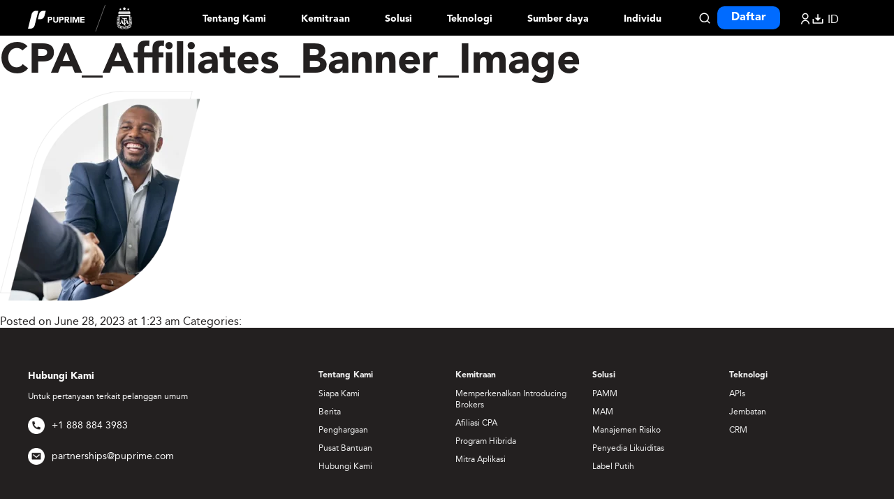

--- FILE ---
content_type: text/html; charset=UTF-8
request_url: https://id.puprimepartners.com/cpa-affiliates/attachment/cpa_affiliates_banner_image/
body_size: 22638
content:
<!DOCTYPE html>
<html dir="ltr" lang="en-US" prefix="og: https://ogp.me/ns#">
<head>
	<!-- Google Tag Manager -->
    <script type="clspeedlazyloadscript">(function(w,d,s,l,i){w[l]=w[l]||[];w[l].push({'gtm.start':
    new Date().getTime(),event:'gtm.js'});var f=d.getElementsByTagName(s)[0],
    j=d.createElement(s),dl=l!='dataLayer'?'&l='+l:'';j.async=true;j.src=
    'https://www.googletagmanager.com/gtm.js?id='+i+dl;f.parentNode.insertBefore(j,f);
    })(window,document,'script','dataLayer','GTM-TGWBKT2');</script>
    <!-- End Google Tag Manager -->
	
	<!-- <meta name="description" content="CPA_Affiliates_Banner_Image | Puprime | More Than Trading | Puprime | More Than Trading" /> -->
	<meta charset="UTF-8" />
	<link rel="profile" href="https://gmpg.org/xfn/11" />
	<meta name="viewport" content="width=device-width; initial-scale=1"/>	<!-- <link rel="icon" href="https://id.puprimepartners.com/wp-content/themes/partner_new/pu_favicon.ico" type="image/x-icon" /> -->
	<link rel="icon" href="/pu_favicon.ico" type="image/x-icon" />
	<link rel="pingback" href="https://id.puprimepartners.com/xmlrpc.php" />
	<link rel="alternate" type="application/rss+xml" title="Puprime | More Than Trading" href="https://id.puprimepartners.com/feed/" />
	<link rel="alternate" type="application/atom+xml" title="Puprime | More Than Trading" href="https://id.puprimepartners.com/feed/atom/" />
			<!--[if lt IE 9]>
		<script type="clspeedlazyloadscript" data-clspeed-src="http://html5shim.googlecode.com/svn/trunk/html5.js"></script>
	<![endif]-->
	<script no-lazy-script>if(navigator.userAgent.match(/MSIE|Internet Explorer/i)||navigator.userAgent.match(/Trident\/7\..*?rv:11/i)){var href=document.location.href;if(!href.match(/[?&]noclspeed/)){if(href.indexOf("?")==-1){if(href.indexOf("#")==-1){document.location.href=href+"?noclspeed=1"}else{document.location.href=href.replace("#","?noclspeed=1#")}}else{if(href.indexOf("#")==-1){document.location.href=href+"&noclspeed=1"}else{document.location.href=href.replace("#","&noclspeed=1#")}}}}</script><script no-lazy-script>(()=>{class ClspeedLazyLoadScripts{constructor(){this.v="2.0.3",this.userEvents=["keydown","keyup","mousedown","mouseup","mousemove","mouseover","mouseenter","mouseout","mouseleave","touchmove","touchstart","touchend","touchcancel","wheel","click","dblclick","input","visibilitychange"],this.attributeEvents=["onblur","onclick","oncontextmenu","ondblclick","onfocus","onmousedown","onmouseenter","onmouseleave","onmousemove","onmouseout","onmouseover","onmouseup","onmousewheel","onscroll","onsubmit"]}async star(){this.csp(),this.page(),/iP(ad|hone)/.test(navigator.userAgent)&&this.iosTocuch(),this.bindEvent(),this.editEventListener(this),this.setObserver(),this.rewriteOnclick(this),this.loadJquery(this),this.preconnectList(),await Promise.all([this.firstInteractionEnd(),this.domDone()]),this.lastBreath=Date.now(),this.domStar(this),this.domWrite(),this.typeClass(),this.preloadScripts(),this.MjsList(),await this.recursionScript(this.delayedScripts.normal),await this.recursionScript(this.delayedScripts.defer),await this.recursionScript(this.delayedScripts.async),this.loadEventListener("domReady"),await this.interactiveState(),await this.jsLoad(),await this.loadCl(),this.loadEventListener("windowLoad"),await this.completeState(),window.dispatchEvent(new Event("clspeed-allScriptsLoaded")),this.everythingLoaded=!0,this.lastTouchEnd&&await new Promise((t=>setTimeout(t,500-Date.now()+this.lastTouchEnd))),this.unObserver(),this.loadEventListener("all"),this.unBindEvent(),this.removePreLink()}csp(){this.CSPIssue=sessionStorage.getItem("clCSPIssue"),document.addEventListener("securitypolicyviolation",(t=>{if(this.CSPIssue||"script-src-elem"!==t.violatedDirective||"data"!==t.blockedURI){this.CSPIssue=true,sessionStorage.setItem("clCSPIssue",true)}}),{isCl:true})}page(){window.addEventListener("pageshow",(t=>{this.persisted=t.persisted;this.realWindowLoadedFired=true;}),{isCl:true}),window.addEventListener("pagehide",(()=>{this.onFirstUserAction=null}),{isCl:true})}iosTocuch(){let t;function e(e){t=e}window.addEventListener("touchstart",e,{isCl:true}),window.addEventListener("touchend",(function i(o){const deltaX=Math.abs(o.changedTouches[0].pageX-t.changedTouches[0].pageX);const deltaY=Math.abs(o.changedTouches[0].pageY-t.changedTouches[0].pageY);const timeDiff=o.timeStamp-t.timeStamp;if(deltaX<10&&deltaY<10&&timeDiff<200){o.target.dispatchEvent(new PointerEvent("click",{target:o.target,bubbles:true,cancelable:true,detail:false})),event.preventDefault(),window.removeEventListener("touchstart",e,{isCl:true}),window.removeEventListener("touchend",i,{isCl:true})}}),{isCl:true})}firstInteraction(t){if(!this.userActionTriggered){if(t.type==="mousemove"){if(!this.firstMousemoveIgnored){this.firstMousemoveIgnored=true}else{this.userActionTriggered=true;this.onFirstUserAction?.()}}else if(!["keyup","mouseover","mouseout"].includes(t.type)){this.userActionTriggered=true;this.onFirstUserAction?.()}}if(t.type==="click"){t.preventDefault()}if(this.savedUserEvents.length>0){t.stopPropagation();t.stopImmediatePropagation()}if(t.type==="touchend"&&this.lastEvent==="touchstart"){this.lastTouchEnd=Date.now()}if(t.type==="click"){this.lastTouchEnd=0}this.lastEvent=t.type,this.savedUserEvents.push(t)}bindEvent(){this.savedUserEvents=[];this.userEventHandler=this.firstInteraction.bind(this);this.userEvents.forEach((t=>window.addEventListener(t,this.userEventHandler,{passive:false,isCl:true})))}unBindEvent(){this.userEvents.forEach((t=>window.removeEventListener(t,this.userEventHandler,{passive:false,isCl:true})));this.savedUserEvents.forEach((t=>{t.target.dispatchEvent(new window[t.constructor.name](t.type,t))}))}setObserver(){this.eventsMutationObserver=new MutationObserver((t=>{const e="return false";for(const i of t){if("attributes"===i.type){const t=i.target.getAttribute(i.attributeName);if(t&&t!==e){i.target.setAttribute("data-clspeed-"+i.attributeName,t);i.target["clspeed"+i.attributeName]=new Function("event",t);i.target.setAttribute(i.attributeName,e)}}else if("childList"===i.type){i.addedNodes.forEach((t=>{if(t.nodeType===Node.ELEMENT_NODE){for(const i of t.attributes){if(this.attributeEvents.includes(i.name)&&i.value&&""!==i.value){t.setAttribute("data-clspeed-"+i.name,i.value);t["clspeed"+i.name]=new Function("event",i.value);t.setAttribute(i.name,e)}}}}))}}})),this.eventsMutationObserver.observe(document,{subtree:true,childList:true,attributeFilter:this.attributeEvents})}unObserver(){this.eventsMutationObserver.disconnect(),this.attributeEvents.forEach((t=>{document.querySelectorAll("[data-clspeed-"+t+"]").forEach((e=>{e.setAttribute(t,e.getAttribute("data-clspeed-"+t));e.removeAttribute("data-clspeed-"+t)}))}))}rewriteOnclick(t){Object.defineProperty(HTMLElement.prototype,"onclick",{get(){return this.clspeedonclick||null},set(e){this.clspeedonclick=e,this.setAttribute(t.everythingLoaded?"onclick":"data-clspeed-onclick","this.clspeedonclick(event)")}})}domStar(t){function e(e,i){let o=e[i];e[i]=null,Object.defineProperty(e,i,{get:()=>o,set(s){t.everythingLoaded?o=s:e["clspeed"+i]=o=s}})}e(document,"onreadystatechange"),e(window,"onload"),e(window,"onpageshow");try{Object.defineProperty(document,"readyState",{get:()=>t.clspeedReadyState,set(e){t.clspeedReadyState=e},configurable:true}),document.readyState="loading"}catch(t){console.log("Cl readyState conflict, bypassing")}}editEventListener(t){this.originalAddEventListener=EventTarget.prototype.addEventListener;this.originalRemoveEventListener=EventTarget.prototype.removeEventListener;this.savedEventListeners=[];EventTarget.prototype.addEventListener=function(e,i,o){o&&o.isCl||!t.isSpecialEvent(e,this)&&!t.userEvents.includes(e)||t.isSpecialEvent(e,this)&&!t.userActionTriggered||e.startsWith("clspeed-")||t.everythingLoaded?t.originalAddEventListener.call(this,e,i,o):t.savedEventListeners.push({target:this,remove:false,type:e,func:i,options:o})};EventTarget.prototype.removeEventListener=function(e,i,o){o&&o.isCl||!t.isSpecialEvent(e,this)&&!t.userEvents.includes(e)||t.isSpecialEvent(e,this)&&!t.userActionTriggered||e.startsWith("clspeed-")||t.everythingLoaded?t.originalRemoveEventListener.call(this,e,i,o):t.savedEventListeners.push({target:this,remove:true,type:e,func:i,options:o})}}loadEventListener(t){if(t==="all"){EventTarget.prototype.addEventListener=this.originalAddEventListener;EventTarget.prototype.removeEventListener=this.originalRemoveEventListener}this.savedEventListeners=this.savedEventListeners.filter((e)=>{let i=e.type;let o=e.target||window;if("domReady"===t&&"DOMContentLoaded"!==i&&"readystatechange"!==i){return true}if("windowLoad"===t&&"load"!==i&&"readystatechange"!==i&&"pageshow"!==i){return true}if(this.isSpecialEvent(i,o)){i="clspeed-"+i}if(e.remove){o.removeEventListener(i,e.func,e.options)}else{o.addEventListener(i,e.func,e.options)}return false})}loadJquery(t){let e;function i(e){return t.everythingLoaded?e:e.split(" ").map((t=>"load"===t||t.startsWith("load.")?"clspeed-jquery-load":t)).join(" ")}function o(o){function s(e){const s=o.fn[e];o.fn[e]=o.fn.init.prototype[e]=function(){return this[0]===window&&t.userActionTriggered&&("string"==typeof arguments[0]||arguments[0]instanceof String?arguments[0]=i(arguments[0]):"object"==typeof arguments[0]&&Object.keys(arguments[0]).forEach((t=>{const e=arguments[0][t];delete arguments[0][t],arguments[0][i(t)]=e}))),s.apply(this,arguments),this}}if(o&&o.fn&&!t.allJQueries.includes(o)){const e={DOMContentLoaded:[],"clspeed-DOMContentLoaded":[]};for(const t in e)document.addEventListener(t,(()=>{e[t].forEach((t=>t()))}),{isCl:true});o.fn.ready=o.fn.init.prototype.ready=function(i){function s(){parseInt(o.fn.jquery)>2?setTimeout((()=>i.bind(document)(o))):i.bind(document)(o)}return t.realDomReadyFired?!t.userActionTriggered||t.fauxDomReadyFired?s():e["clspeed-DOMContentLoaded"].push(s):e.DOMContentLoaded.push(s),o([])},s("on"),s("one"),s("off"),t.allJQueries.push(o)}e=o}t.allJQueries=[],o(window.jQuery),Object.defineProperty(window,"jQuery",{get:()=>e,set(t){o(t)}})}domWrite(){const t=new Map;document.write=document.writeln=function(e){const i=document.currentScript;const o=document.createRange();const s=i.parentElement;let n=t.get(i);void 0===n&&(n=i.nextSibling,t.set(i,n));const c=document.createDocumentFragment();o.setStart(c,0),c.appendChild(o.createContextualFragment(e)),s.insertBefore(c,n)}}async firstInteractionEnd(){return new Promise((t=>{this.userActionTriggered?t():this.onFirstUserAction=t}))}async domDone(){return new Promise((t=>{document.addEventListener("DOMContentLoaded",(()=>{this.realDomReadyFired=true;t()}),{isCl:true})}))}async loadCl(){return this.realWindowLoadedFired?Promise.resolve():new Promise((t=>{window.addEventListener("load",t,{isCl:true})}))}MjsList(){this.pendingScripts=[];this.scriptsMutationObserver=new MutationObserver((t=>{for(const e of t)e.addedNodes.forEach((t=>{"SCRIPT"!==t.tagName||t.noModule||t.isClSpeed||this.pendingScripts.push({script:t,promise:new Promise((e=>{const i=()=>{const i=this.pendingScripts.findIndex((e=>e.script===t));i>=0&&this.pendingScripts.splice(i,1),e()};t.addEventListener("load",i,{isCl:true}),t.addEventListener("error",i,{isCl:true}),setTimeout(i,1e3)}))})}))})),this.scriptsMutationObserver.observe(document,{childList:true,subtree:true})}async jsLoad(){await this.JsLoadOrder();if(this.pendingScripts.length>0){await this.pendingScripts[0].promise;await this.jsLoad()}else{this.scriptsMutationObserver.disconnect()}}typeClass(){this.delayedScripts={normal:[],async:[],defer:[]},document.querySelectorAll("script[type$=clspeedlazyloadscript]").forEach((t=>{const hasDataSrc=t.hasAttribute("data-clspeed-src");const hasAsync=t.hasAttribute("async")&&t.async!==false;const hasDefer=t.hasAttribute("defer")&&(t.defer!==false||t.getAttribute("data-clspeed-type")==="module");if(hasDataSrc){if(hasAsync){this.delayedScripts.async.push(t)}else if(hasDefer){this.delayedScripts.defer.push(t)}else{this.delayedScripts.normal.push(t)}}else{this.delayedScripts.normal.push(t)}}))}async preconnectList(){await this.domDone();let t=[];document.querySelectorAll("script[type$=clspeedlazyloadscript][data-clspeed-src]").forEach((e=>{let i=e.getAttribute("data-clspeed-src");if(i&&!i.startsWith("data:")){i.startsWith("//")&&(i=location.protocol+i);try{const o=new URL(i).origin;o!==location.origin&&t.push({src:o,crossOrigin:e.crossOrigin||"module"===e.getAttribute("data-clspeed-type")})}catch(t){}}})),t=[...new Map(t.map((t=>[JSON.stringify(t),t]))).values()],this.preconnectExe(t,"preconnect")}async loadAndInvoke(t){await this.vacateThread();if(!0!==t.noModule||!("noModule"in HTMLScriptElement.prototype)){return new Promise((e=>{let i;function o(){(i||t).setAttribute("data-clspeed-status","executed"),e()}try{if(navigator.userAgent.includes("Firefox/")||""===navigator.vendor||this.CSPIssue){i=document.createElement("script");[...t.attributes].forEach((t=>{let e=t.nodeName;if(e!=="type"){if("data-clspeed-type"===e){e="type"}else if("data-clspeed-src"===e){e="src"}i.setAttribute(e,t.nodeValue)}}));if(t.text){i.text=t.text}if(t.nonce){i.nonce=t.nonce}if(i.hasAttribute("src")){i.addEventListener("load",o,{isCl:true});i.addEventListener("error",(()=>{i.setAttribute("data-clspeed-status","failed-network");e()}),{isCl:true});setTimeout(()=>{i.isConnected||e()},1)}else{i.text=t.text;o()}i.isClSpeed=!0;t.parentNode.replaceChild(i,t)}else{const i=t.getAttribute("data-clspeed-type");const s=t.getAttribute("data-clspeed-src");if(i){t.type=i;t.removeAttribute("data-clspeed-type")}else{t.removeAttribute("type")}t.addEventListener("load",o,{isCl:true});t.addEventListener("error",(i=>{if(this.CSPIssue&&i.target.src.startsWith("data:")){console.log("CSP fallback activated");t.removeAttribute("src");this.loadAndInvoke(t).then(e)}else{t.setAttribute("data-clspeed-status","failed-network");e()}}),{isCl:true});if(s){t.fetchPriority="high";t.removeAttribute("data-clspeed-src");t.src=s}else{t.src="data:text/javascript;base64,"+window.btoa(unescape(encodeURIComponent(t.text)))}}}catch(i){t.setAttribute("data-clspeed-status","failed-transform"),e()}}))}else{t.setAttribute("data-clspeed-status","skipped")}}async recursionScript(t){const e=t.shift();if(e){if(e.isConnected){await this.loadAndInvoke(e)}return this.recursionScript(t)}else{return Promise.resolve()}}preloadScripts(){this.preconnectExe([...this.delayedScripts.normal,...this.delayedScripts.defer,...this.delayedScripts.async],"preload")}preconnectExe(t,e){this.trash=this.trash||[];let i=!0;var o=document.createDocumentFragment();t.forEach((t=>{const s=t.getAttribute&&t.getAttribute("data-clspeed-src")||t.src;if(s&&!s.startsWith("data:")){const n=document.createElement("link");n.href=s,n.rel=e,"preconnect"!==e&&(n.as="script",n.fetchPriority=i?"high":"low"),t.getAttribute&&"module"===t.getAttribute("data-clspeed-type")&&(n.crossOrigin=!0),t.crossOrigin&&(n.crossOrigin=t.crossOrigin),t.integrity&&(n.integrity=t.integrity),t.nonce&&(n.nonce=t.nonce),o.appendChild(n),this.trash.push(n),i=!1}})),document.head.appendChild(o)}removePreLink(){this.trash.forEach((t=>t.remove()))}async interactiveState(){try{document.readyState="interactive"}catch(t){}this.fauxDomReadyFired=true;try{await this.vacateThread(),document.dispatchEvent(new Event("clspeed-readystatechange")),await this.vacateThread(),document.clspeedonreadystatechange&&document.clspeedonreadystatechange(),await this.vacateThread(),document.dispatchEvent(new Event("clspeed-DOMContentLoaded")),await this.vacateThread(),window.dispatchEvent(new Event("clspeed-DOMContentLoaded"))}catch(t){console.error(t)}}async completeState(){try{document.readyState="complete"}catch(t){}try{await this.vacateThread(),document.dispatchEvent(new Event("clspeed-readystatechange")),await this.vacateThread(),document.clspeedonreadystatechange&&document.clspeedonreadystatechange(),await this.vacateThread(),window.dispatchEvent(new Event("clspeed-load")),await this.vacateThread(),window.clspeedonload&&window.clspeedonload(),await this.vacateThread(),this.allJQueries.forEach((t=>t(window).trigger("clspeed-jquery-load"))),await this.vacateThread();const t=new Event("clspeed-pageshow");t.persisted=this.persisted,window.dispatchEvent(t),await this.vacateThread(),window.clspeedonpageshow&&window.clspeedonpageshow({persisted:this.persisted})}catch(t){console.error(t)}}async vacateThread(){Date.now()-this.lastBreath>45&&(await this.JsLoadOrder(),this.lastBreath=Date.now())}async JsLoadOrder(){return document.hidden?new Promise((t=>setTimeout(t))):new Promise((t=>requestAnimationFrame(t)))}isSpecialEvent(t,e){return e===document&&"readystatechange"===t||e===document&&"DOMContentLoaded"===t||e===window&&"DOMContentLoaded"===t||e===window&&"load"===t||e===window&&"pageshow"===t}static run(){(new ClspeedLazyLoadScripts).star()}}ClspeedLazyLoadScripts.run()})();</script>
	<style>img:is([sizes="auto" i], [sizes^="auto," i]) { contain-intrinsic-size: 3000px 1500px }</style>
	
		<!-- All in One SEO 4.9.0 - aioseo.com -->
		<title>CPA_Affiliates_Banner_Image | Puprime | More Than Trading</title>
	<meta name="robots" content="max-image-preview:large" />
	<meta name="author" content="lishitong"/>
	<link rel="canonical" href="https://id.puprimepartners.com/cpa-affiliates/attachment/cpa_affiliates_banner_image/" />
	<meta name="generator" content="All in One SEO (AIOSEO) 4.9.0" />
		<meta property="og:locale" content="en_US" />
		<meta property="og:site_name" content="Puprime | More Than Trading | Puprime | More Than Trading" />
		<meta property="og:type" content="article" />
		<meta property="og:title" content="CPA_Affiliates_Banner_Image | Puprime | More Than Trading" />
		<meta property="og:url" content="https://id.puprimepartners.com/cpa-affiliates/attachment/cpa_affiliates_banner_image/" />
		<meta property="article:published_time" content="2023-06-28T01:23:08+00:00" />
		<meta property="article:modified_time" content="2023-06-28T01:23:08+00:00" />
		<meta name="twitter:card" content="summary" />
		<meta name="twitter:title" content="CPA_Affiliates_Banner_Image | Puprime | More Than Trading" />
		<script type="application/ld+json" class="aioseo-schema">
			{"@context":"https:\/\/schema.org","@graph":[{"@type":"BreadcrumbList","@id":"https:\/\/id.puprimepartners.com\/cpa-affiliates\/attachment\/cpa_affiliates_banner_image\/#breadcrumblist","itemListElement":[{"@type":"ListItem","@id":"https:\/\/id.puprimepartners.com#listItem","position":1,"name":"Home","item":"https:\/\/id.puprimepartners.com","nextItem":{"@type":"ListItem","@id":"https:\/\/id.puprimepartners.com\/cpa-affiliates\/attachment\/cpa_affiliates_banner_image\/#listItem","name":"CPA_Affiliates_Banner_Image"}},{"@type":"ListItem","@id":"https:\/\/id.puprimepartners.com\/cpa-affiliates\/attachment\/cpa_affiliates_banner_image\/#listItem","position":2,"name":"CPA_Affiliates_Banner_Image","previousItem":{"@type":"ListItem","@id":"https:\/\/id.puprimepartners.com#listItem","name":"Home"}}]},{"@type":"ItemPage","@id":"https:\/\/id.puprimepartners.com\/cpa-affiliates\/attachment\/cpa_affiliates_banner_image\/#itempage","url":"https:\/\/id.puprimepartners.com\/cpa-affiliates\/attachment\/cpa_affiliates_banner_image\/","name":"CPA_Affiliates_Banner_Image | Puprime | More Than Trading","inLanguage":"en-US","isPartOf":{"@id":"https:\/\/id.puprimepartners.com\/#website"},"breadcrumb":{"@id":"https:\/\/id.puprimepartners.com\/cpa-affiliates\/attachment\/cpa_affiliates_banner_image\/#breadcrumblist"},"author":{"@id":"https:\/\/id.puprimepartners.com\/author\/lishitong\/#author"},"creator":{"@id":"https:\/\/id.puprimepartners.com\/author\/lishitong\/#author"},"datePublished":"2023-06-28T01:23:08+00:00","dateModified":"2023-06-28T01:23:08+00:00"},{"@type":"Organization","@id":"https:\/\/id.puprimepartners.com\/#organization","name":"Puprime | More Than Trading","description":"Puprime | More Than Trading","url":"https:\/\/id.puprimepartners.com\/"},{"@type":"Person","@id":"https:\/\/id.puprimepartners.com\/author\/lishitong\/#author","url":"https:\/\/id.puprimepartners.com\/author\/lishitong\/","name":"lishitong","image":{"@type":"ImageObject","@id":"https:\/\/id.puprimepartners.com\/cpa-affiliates\/attachment\/cpa_affiliates_banner_image\/#authorImage","url":"https:\/\/secure.gravatar.com\/avatar\/c5452dded67ced596feb5583f3abd14b2da02203ff81a2f3c6e455f19fcdb370?s=96&d=mm&r=g","width":96,"height":96,"caption":"lishitong"}},{"@type":"WebSite","@id":"https:\/\/id.puprimepartners.com\/#website","url":"https:\/\/id.puprimepartners.com\/","name":"Puprime | More Than Trading","description":"Puprime | More Than Trading","inLanguage":"en-US","publisher":{"@id":"https:\/\/id.puprimepartners.com\/#organization"}}]}
		</script>
		<!-- All in One SEO -->

<link rel='dns-prefetch' href='//static.addtoany.com' />
<link href='//hb.wpmucdn.com' rel='preconnect' />
<link rel="alternate" type="application/rss+xml" title="Puprime | More Than Trading &raquo; CPA_Affiliates_Banner_Image Comments Feed" href="https://id.puprimepartners.com/cpa-affiliates/attachment/cpa_affiliates_banner_image/feed/" />
<script type="clspeedlazyloadscript" data-clspeed-type="text/javascript">
/* <![CDATA[ */
window._wpemojiSettings = {"baseUrl":"https:\/\/s.w.org\/images\/core\/emoji\/16.0.1\/72x72\/","ext":".png","svgUrl":"https:\/\/s.w.org\/images\/core\/emoji\/16.0.1\/svg\/","svgExt":".svg","source":{"concatemoji":"https:\/\/id.puprimepartners.com\/wp-includes\/js\/wp-emoji-release.min.js?ver=6.8.3"}};
/*! This file is auto-generated */
!function(s,n){var o,i,e;function c(e){try{var t={supportTests:e,timestamp:(new Date).valueOf()};sessionStorage.setItem(o,JSON.stringify(t))}catch(e){}}function p(e,t,n){e.clearRect(0,0,e.canvas.width,e.canvas.height),e.fillText(t,0,0);var t=new Uint32Array(e.getImageData(0,0,e.canvas.width,e.canvas.height).data),a=(e.clearRect(0,0,e.canvas.width,e.canvas.height),e.fillText(n,0,0),new Uint32Array(e.getImageData(0,0,e.canvas.width,e.canvas.height).data));return t.every(function(e,t){return e===a[t]})}function u(e,t){e.clearRect(0,0,e.canvas.width,e.canvas.height),e.fillText(t,0,0);for(var n=e.getImageData(16,16,1,1),a=0;a<n.data.length;a++)if(0!==n.data[a])return!1;return!0}function f(e,t,n,a){switch(t){case"flag":return n(e,"\ud83c\udff3\ufe0f\u200d\u26a7\ufe0f","\ud83c\udff3\ufe0f\u200b\u26a7\ufe0f")?!1:!n(e,"\ud83c\udde8\ud83c\uddf6","\ud83c\udde8\u200b\ud83c\uddf6")&&!n(e,"\ud83c\udff4\udb40\udc67\udb40\udc62\udb40\udc65\udb40\udc6e\udb40\udc67\udb40\udc7f","\ud83c\udff4\u200b\udb40\udc67\u200b\udb40\udc62\u200b\udb40\udc65\u200b\udb40\udc6e\u200b\udb40\udc67\u200b\udb40\udc7f");case"emoji":return!a(e,"\ud83e\udedf")}return!1}function g(e,t,n,a){var r="undefined"!=typeof WorkerGlobalScope&&self instanceof WorkerGlobalScope?new OffscreenCanvas(300,150):s.createElement("canvas"),o=r.getContext("2d",{willReadFrequently:!0}),i=(o.textBaseline="top",o.font="600 32px Arial",{});return e.forEach(function(e){i[e]=t(o,e,n,a)}),i}function t(e){var t=s.createElement("script");t.src=e,t.defer=!0,s.head.appendChild(t)}"undefined"!=typeof Promise&&(o="wpEmojiSettingsSupports",i=["flag","emoji"],n.supports={everything:!0,everythingExceptFlag:!0},e=new Promise(function(e){s.addEventListener("DOMContentLoaded",e,{once:!0})}),new Promise(function(t){var n=function(){try{var e=JSON.parse(sessionStorage.getItem(o));if("object"==typeof e&&"number"==typeof e.timestamp&&(new Date).valueOf()<e.timestamp+604800&&"object"==typeof e.supportTests)return e.supportTests}catch(e){}return null}();if(!n){if("undefined"!=typeof Worker&&"undefined"!=typeof OffscreenCanvas&&"undefined"!=typeof URL&&URL.createObjectURL&&"undefined"!=typeof Blob)try{var e="postMessage("+g.toString()+"("+[JSON.stringify(i),f.toString(),p.toString(),u.toString()].join(",")+"));",a=new Blob([e],{type:"text/javascript"}),r=new Worker(URL.createObjectURL(a),{name:"wpTestEmojiSupports"});return void(r.onmessage=function(e){c(n=e.data),r.terminate(),t(n)})}catch(e){}c(n=g(i,f,p,u))}t(n)}).then(function(e){for(var t in e)n.supports[t]=e[t],n.supports.everything=n.supports.everything&&n.supports[t],"flag"!==t&&(n.supports.everythingExceptFlag=n.supports.everythingExceptFlag&&n.supports[t]);n.supports.everythingExceptFlag=n.supports.everythingExceptFlag&&!n.supports.flag,n.DOMReady=!1,n.readyCallback=function(){n.DOMReady=!0}}).then(function(){return e}).then(function(){var e;n.supports.everything||(n.readyCallback(),(e=n.source||{}).concatemoji?t(e.concatemoji):e.wpemoji&&e.twemoji&&(t(e.twemoji),t(e.wpemoji)))}))}((window,document),window._wpemojiSettings);
/* ]]> */
</script>
<style id='wp-emoji-styles-inline-css' type='text/css'>

	img.wp-smiley, img.emoji {
		display: inline !important;
		border: none !important;
		box-shadow: none !important;
		height: 1em !important;
		width: 1em !important;
		margin: 0 0.07em !important;
		vertical-align: -0.1em !important;
		background: none !important;
		padding: 0 !important;
	}
</style>
<link rel='stylesheet' id='wp-block-library-css' href='https://id.puprimepartners.com/wp-includes/css/dist/block-library/style.min.css?ver=6.8.3' type='text/css' media='all' />
<style id='classic-theme-styles-inline-css' type='text/css'>
/*! This file is auto-generated */
.wp-block-button__link{color:#fff;background-color:#32373c;border-radius:9999px;box-shadow:none;text-decoration:none;padding:calc(.667em + 2px) calc(1.333em + 2px);font-size:1.125em}.wp-block-file__button{background:#32373c;color:#fff;text-decoration:none}
</style>
<link rel='stylesheet' id='aioseo/css/src/vue/standalone/blocks/table-of-contents/global.scss-css' href='https://id.puprimepartners.com/wp-content/plugins/all-in-one-seo-pack/dist/Lite/assets/css/table-of-contents/global.e90f6d47.css?ver=4.9.0' type='text/css' media='all' />
<style id='global-styles-inline-css' type='text/css'>
:root{--wp--preset--aspect-ratio--square: 1;--wp--preset--aspect-ratio--4-3: 4/3;--wp--preset--aspect-ratio--3-4: 3/4;--wp--preset--aspect-ratio--3-2: 3/2;--wp--preset--aspect-ratio--2-3: 2/3;--wp--preset--aspect-ratio--16-9: 16/9;--wp--preset--aspect-ratio--9-16: 9/16;--wp--preset--color--black: #000000;--wp--preset--color--cyan-bluish-gray: #abb8c3;--wp--preset--color--white: #ffffff;--wp--preset--color--pale-pink: #f78da7;--wp--preset--color--vivid-red: #cf2e2e;--wp--preset--color--luminous-vivid-orange: #ff6900;--wp--preset--color--luminous-vivid-amber: #fcb900;--wp--preset--color--light-green-cyan: #7bdcb5;--wp--preset--color--vivid-green-cyan: #00d084;--wp--preset--color--pale-cyan-blue: #8ed1fc;--wp--preset--color--vivid-cyan-blue: #0693e3;--wp--preset--color--vivid-purple: #9b51e0;--wp--preset--gradient--vivid-cyan-blue-to-vivid-purple: linear-gradient(135deg,rgba(6,147,227,1) 0%,rgb(155,81,224) 100%);--wp--preset--gradient--light-green-cyan-to-vivid-green-cyan: linear-gradient(135deg,rgb(122,220,180) 0%,rgb(0,208,130) 100%);--wp--preset--gradient--luminous-vivid-amber-to-luminous-vivid-orange: linear-gradient(135deg,rgba(252,185,0,1) 0%,rgba(255,105,0,1) 100%);--wp--preset--gradient--luminous-vivid-orange-to-vivid-red: linear-gradient(135deg,rgba(255,105,0,1) 0%,rgb(207,46,46) 100%);--wp--preset--gradient--very-light-gray-to-cyan-bluish-gray: linear-gradient(135deg,rgb(238,238,238) 0%,rgb(169,184,195) 100%);--wp--preset--gradient--cool-to-warm-spectrum: linear-gradient(135deg,rgb(74,234,220) 0%,rgb(151,120,209) 20%,rgb(207,42,186) 40%,rgb(238,44,130) 60%,rgb(251,105,98) 80%,rgb(254,248,76) 100%);--wp--preset--gradient--blush-light-purple: linear-gradient(135deg,rgb(255,206,236) 0%,rgb(152,150,240) 100%);--wp--preset--gradient--blush-bordeaux: linear-gradient(135deg,rgb(254,205,165) 0%,rgb(254,45,45) 50%,rgb(107,0,62) 100%);--wp--preset--gradient--luminous-dusk: linear-gradient(135deg,rgb(255,203,112) 0%,rgb(199,81,192) 50%,rgb(65,88,208) 100%);--wp--preset--gradient--pale-ocean: linear-gradient(135deg,rgb(255,245,203) 0%,rgb(182,227,212) 50%,rgb(51,167,181) 100%);--wp--preset--gradient--electric-grass: linear-gradient(135deg,rgb(202,248,128) 0%,rgb(113,206,126) 100%);--wp--preset--gradient--midnight: linear-gradient(135deg,rgb(2,3,129) 0%,rgb(40,116,252) 100%);--wp--preset--font-size--small: 13px;--wp--preset--font-size--medium: 20px;--wp--preset--font-size--large: 36px;--wp--preset--font-size--x-large: 42px;--wp--preset--spacing--20: 0.44rem;--wp--preset--spacing--30: 0.67rem;--wp--preset--spacing--40: 1rem;--wp--preset--spacing--50: 1.5rem;--wp--preset--spacing--60: 2.25rem;--wp--preset--spacing--70: 3.38rem;--wp--preset--spacing--80: 5.06rem;--wp--preset--shadow--natural: 6px 6px 9px rgba(0, 0, 0, 0.2);--wp--preset--shadow--deep: 12px 12px 50px rgba(0, 0, 0, 0.4);--wp--preset--shadow--sharp: 6px 6px 0px rgba(0, 0, 0, 0.2);--wp--preset--shadow--outlined: 6px 6px 0px -3px rgba(255, 255, 255, 1), 6px 6px rgba(0, 0, 0, 1);--wp--preset--shadow--crisp: 6px 6px 0px rgba(0, 0, 0, 1);}:where(.is-layout-flex){gap: 0.5em;}:where(.is-layout-grid){gap: 0.5em;}body .is-layout-flex{display: flex;}.is-layout-flex{flex-wrap: wrap;align-items: center;}.is-layout-flex > :is(*, div){margin: 0;}body .is-layout-grid{display: grid;}.is-layout-grid > :is(*, div){margin: 0;}:where(.wp-block-columns.is-layout-flex){gap: 2em;}:where(.wp-block-columns.is-layout-grid){gap: 2em;}:where(.wp-block-post-template.is-layout-flex){gap: 1.25em;}:where(.wp-block-post-template.is-layout-grid){gap: 1.25em;}.has-black-color{color: var(--wp--preset--color--black) !important;}.has-cyan-bluish-gray-color{color: var(--wp--preset--color--cyan-bluish-gray) !important;}.has-white-color{color: var(--wp--preset--color--white) !important;}.has-pale-pink-color{color: var(--wp--preset--color--pale-pink) !important;}.has-vivid-red-color{color: var(--wp--preset--color--vivid-red) !important;}.has-luminous-vivid-orange-color{color: var(--wp--preset--color--luminous-vivid-orange) !important;}.has-luminous-vivid-amber-color{color: var(--wp--preset--color--luminous-vivid-amber) !important;}.has-light-green-cyan-color{color: var(--wp--preset--color--light-green-cyan) !important;}.has-vivid-green-cyan-color{color: var(--wp--preset--color--vivid-green-cyan) !important;}.has-pale-cyan-blue-color{color: var(--wp--preset--color--pale-cyan-blue) !important;}.has-vivid-cyan-blue-color{color: var(--wp--preset--color--vivid-cyan-blue) !important;}.has-vivid-purple-color{color: var(--wp--preset--color--vivid-purple) !important;}.has-black-background-color{background-color: var(--wp--preset--color--black) !important;}.has-cyan-bluish-gray-background-color{background-color: var(--wp--preset--color--cyan-bluish-gray) !important;}.has-white-background-color{background-color: var(--wp--preset--color--white) !important;}.has-pale-pink-background-color{background-color: var(--wp--preset--color--pale-pink) !important;}.has-vivid-red-background-color{background-color: var(--wp--preset--color--vivid-red) !important;}.has-luminous-vivid-orange-background-color{background-color: var(--wp--preset--color--luminous-vivid-orange) !important;}.has-luminous-vivid-amber-background-color{background-color: var(--wp--preset--color--luminous-vivid-amber) !important;}.has-light-green-cyan-background-color{background-color: var(--wp--preset--color--light-green-cyan) !important;}.has-vivid-green-cyan-background-color{background-color: var(--wp--preset--color--vivid-green-cyan) !important;}.has-pale-cyan-blue-background-color{background-color: var(--wp--preset--color--pale-cyan-blue) !important;}.has-vivid-cyan-blue-background-color{background-color: var(--wp--preset--color--vivid-cyan-blue) !important;}.has-vivid-purple-background-color{background-color: var(--wp--preset--color--vivid-purple) !important;}.has-black-border-color{border-color: var(--wp--preset--color--black) !important;}.has-cyan-bluish-gray-border-color{border-color: var(--wp--preset--color--cyan-bluish-gray) !important;}.has-white-border-color{border-color: var(--wp--preset--color--white) !important;}.has-pale-pink-border-color{border-color: var(--wp--preset--color--pale-pink) !important;}.has-vivid-red-border-color{border-color: var(--wp--preset--color--vivid-red) !important;}.has-luminous-vivid-orange-border-color{border-color: var(--wp--preset--color--luminous-vivid-orange) !important;}.has-luminous-vivid-amber-border-color{border-color: var(--wp--preset--color--luminous-vivid-amber) !important;}.has-light-green-cyan-border-color{border-color: var(--wp--preset--color--light-green-cyan) !important;}.has-vivid-green-cyan-border-color{border-color: var(--wp--preset--color--vivid-green-cyan) !important;}.has-pale-cyan-blue-border-color{border-color: var(--wp--preset--color--pale-cyan-blue) !important;}.has-vivid-cyan-blue-border-color{border-color: var(--wp--preset--color--vivid-cyan-blue) !important;}.has-vivid-purple-border-color{border-color: var(--wp--preset--color--vivid-purple) !important;}.has-vivid-cyan-blue-to-vivid-purple-gradient-background{background: var(--wp--preset--gradient--vivid-cyan-blue-to-vivid-purple) !important;}.has-light-green-cyan-to-vivid-green-cyan-gradient-background{background: var(--wp--preset--gradient--light-green-cyan-to-vivid-green-cyan) !important;}.has-luminous-vivid-amber-to-luminous-vivid-orange-gradient-background{background: var(--wp--preset--gradient--luminous-vivid-amber-to-luminous-vivid-orange) !important;}.has-luminous-vivid-orange-to-vivid-red-gradient-background{background: var(--wp--preset--gradient--luminous-vivid-orange-to-vivid-red) !important;}.has-very-light-gray-to-cyan-bluish-gray-gradient-background{background: var(--wp--preset--gradient--very-light-gray-to-cyan-bluish-gray) !important;}.has-cool-to-warm-spectrum-gradient-background{background: var(--wp--preset--gradient--cool-to-warm-spectrum) !important;}.has-blush-light-purple-gradient-background{background: var(--wp--preset--gradient--blush-light-purple) !important;}.has-blush-bordeaux-gradient-background{background: var(--wp--preset--gradient--blush-bordeaux) !important;}.has-luminous-dusk-gradient-background{background: var(--wp--preset--gradient--luminous-dusk) !important;}.has-pale-ocean-gradient-background{background: var(--wp--preset--gradient--pale-ocean) !important;}.has-electric-grass-gradient-background{background: var(--wp--preset--gradient--electric-grass) !important;}.has-midnight-gradient-background{background: var(--wp--preset--gradient--midnight) !important;}.has-small-font-size{font-size: var(--wp--preset--font-size--small) !important;}.has-medium-font-size{font-size: var(--wp--preset--font-size--medium) !important;}.has-large-font-size{font-size: var(--wp--preset--font-size--large) !important;}.has-x-large-font-size{font-size: var(--wp--preset--font-size--x-large) !important;}
:where(.wp-block-post-template.is-layout-flex){gap: 1.25em;}:where(.wp-block-post-template.is-layout-grid){gap: 1.25em;}
:where(.wp-block-columns.is-layout-flex){gap: 2em;}:where(.wp-block-columns.is-layout-grid){gap: 2em;}
:root :where(.wp-block-pullquote){font-size: 1.5em;line-height: 1.6;}
</style>
<link rel='stylesheet' id='wp-pagenavi-css' href='https://id.puprimepartners.com/wp-content/plugins/wp-pagenavi/pagenavi-css.css?ver=2.70' type='text/css' media='all' />
<link rel='stylesheet' id='addtoany-css' href='https://id.puprimepartners.com/wp-content/plugins/add-to-any/addtoany.min.css?ver=1.16' type='text/css' media='all' />
<script type="text/javascript" src="https://id.puprimepartners.com/wp-includes/js/jquery/jquery.min.js?ver=3.7.1" id="jquery-core-js"></script>
<script type="clspeedlazyloadscript" data-clspeed-type="text/javascript" data-clspeed-src="https://id.puprimepartners.com/wp-includes/js/jquery/jquery-migrate.min.js?ver=3.4.1" id="jquery-migrate-js"></script>
<script type="clspeedlazyloadscript" data-clspeed-type="text/javascript" id="addtoany-core-js-before">
/* <![CDATA[ */
window.a2a_config=window.a2a_config||{};a2a_config.callbacks=[];a2a_config.overlays=[];a2a_config.templates={};
/* ]]> */
</script>
<script type="clspeedlazyloadscript" data-clspeed-type="text/javascript" defer data-clspeed-src="https://static.addtoany.com/menu/page.js" id="addtoany-core-js"></script>
<script type="clspeedlazyloadscript" data-clspeed-type="text/javascript" defer data-clspeed-src="https://id.puprimepartners.com/wp-content/plugins/add-to-any/addtoany.min.js?ver=1.1" id="addtoany-jquery-js"></script>
<link rel="https://api.w.org/" href="https://id.puprimepartners.com/wp-json/" /><link rel="alternate" title="JSON" type="application/json" href="https://id.puprimepartners.com/wp-json/wp/v2/media/13770" /><link rel="EditURI" type="application/rsd+xml" title="RSD" href="https://id.puprimepartners.com/xmlrpc.php?rsd" />
<link rel='shortlink' href='https://id.puprimepartners.com/?p=13770' />
<link rel="alternate" title="oEmbed (JSON)" type="application/json+oembed" href="https://id.puprimepartners.com/wp-json/oembed/1.0/embed?url=https%3A%2F%2Fid.puprimepartners.com%2Fcpa-affiliates%2Fattachment%2Fcpa_affiliates_banner_image%2F" />
<link rel="alternate" title="oEmbed (XML)" type="text/xml+oembed" href="https://id.puprimepartners.com/wp-json/oembed/1.0/embed?url=https%3A%2F%2Fid.puprimepartners.com%2Fcpa-affiliates%2Fattachment%2Fcpa_affiliates_banner_image%2F&#038;format=xml" />
 <style> .ppw-ppf-input-container { background-color: !important; padding: px!important; border-radius: px!important; } .ppw-ppf-input-container div.ppw-ppf-headline { font-size: px!important; font-weight: !important; color: !important; } .ppw-ppf-input-container div.ppw-ppf-desc { font-size: px!important; font-weight: !important; color: !important; } .ppw-ppf-input-container label.ppw-pwd-label { font-size: px!important; font-weight: !important; color: !important; } div.ppwp-wrong-pw-error { font-size: px!important; font-weight: !important; color: #dc3232!important; background: !important; } .ppw-ppf-input-container input[type='submit'] { color: !important; background: !important; } .ppw-ppf-input-container input[type='submit']:hover { color: !important; background: !important; } .ppw-ppf-desc-below { font-size: px!important; font-weight: !important; color: !important; } </style>  <style> .ppw-form { background-color: !important; padding: px!important; border-radius: px!important; } .ppw-headline.ppw-pcp-pf-headline { font-size: px!important; font-weight: !important; color: !important; } .ppw-description.ppw-pcp-pf-desc { font-size: px!important; font-weight: !important; color: !important; } .ppw-pcp-pf-desc-above-btn { display: block; } .ppw-pcp-pf-desc-below-form { font-size: px!important; font-weight: !important; color: !important; } .ppw-input label.ppw-pcp-password-label { font-size: px!important; font-weight: !important; color: !important; } .ppw-form input[type='submit'] { color: !important; background: !important; } .ppw-form input[type='submit']:hover { color: !important; background: !important; } div.ppw-error.ppw-pcp-pf-error-msg { font-size: px!important; font-weight: !important; color: #dc3232!important; background: !important; } </style> <script type="clspeedlazyloadscript">
	var htmlKey_v3='6LcrluMlAAAAAI6lkRwEqQJYgKMjP6YJIVV0cVw4';
	var htmlKey_v2='6LePflQmAAAAAArSrvBe77GZA-z9gcatHDzQtdYj';
	</script> 		<link rel="stylesheet" type="text/css" media="all" href="https://id.puprimepartners.com/wp-content/themes/partner_new/reset.css" />
    <link rel="stylesheet" type="text/css" media="all" href="https://id.puprimepartners.com/wp-content/themes/partner_new/font-awesome.css" />
    <link rel="stylesheet" type="text/css" media="all" href="https://id.puprimepartners.com/wp-content/themes/partner_new/style.css?v=1768702658" />
    <link rel="stylesheet" type="text/css" media="all" href="https://id.puprimepartners.com/wp-content/themes/partner_new/swiper.css?v=1768702658" />
			<script type="clspeedlazyloadscript" data-clspeed-type="text/javascript">
		var leadsform_api_url = "https://www.puprimepartners.com/data/registerApi/leads_form.php";
	</script>
	<script type="clspeedlazyloadscript" data-clspeed-type="text/javascript" data-clspeed-src="https://id.puprimepartners.com/wp-content/themes/partner_new/js/swiper.min.js"></script>
    <script src="//geoip-js.com/js/apis/geoip2/v2.1/geoip2.js" type="text/javascript"></script>
    <script type="text/javascript" src="https://id.puprimepartners.com/wp-content/themes/partner_new/js/cookie.js?v=1768702658"></script>
    <script type="clspeedlazyloadscript" data-clspeed-type="text/javascript" data-clspeed-src="https://id.puprimepartners.com/wp-content/themes/partner_new/js/myscript.js?v=1768702658"></script>
	<script type="clspeedlazyloadscript">
    let vau_data_platform_type = 'Web';

    
</script>

<script type="clspeedlazyloadscript" charset='UTF-8' data-clspeed-src="/wp-content/themes/partner_new/js/sensorsdata.min.js"></script>
<script type="clspeedlazyloadscript" data-clspeed-src="/wp-content/themes/partner_new/js/sensorsdata-web.js?v=1768702658"></script>
</head>

<body class="attachment wp-singular attachment-template-default single single-attachment postid-13770 attachmentid-13770 attachment-webp wp-theme-partner_new">
<!-- Google Tag Manager (noscript) -->
<noscript><iframe src="https://www.googletagmanager.com/ns.html?id=GTM-TGWBKT2"
height="0" width="0" style="display:none;visibility:hidden"></iframe></noscript>
<!-- End Google Tag Manager (noscript) -->
<style>
.home_window_wrapper_pop{ max-width:400px;width:95%;position:fixed; left:50%;transform:translate(-50%,0);top:200px; z-index:10000;border-radius:10px;box-shadow:0 0 1px;margin-top:0px;display:none;}
.home_window_content{background: #FFFFFF;border-radius:10px;width:100%;padding:35px 0;}
.home_window_content .close_button{ position: absolute;top:5px;right:5px;cursor: pointer;display:block;}
.home_window_content .close_button img{max-width:36px;}
.home_window_content .danger{display:block;margin:0 auto 10px;}
.home_window_content_text{width:100%;height: auto !important;height: auto !important;overflow-y:scroll;padding:0 40px;-webkit-overflow-scrolling: touch;direction: initial;}
.home_window_content_text p{color:#232020;font-size:16px;max-width:284px;width:100%;margin:0 auto 20px;direction: initial;}
.home_window_content_text p a{color:#006BFF;}
.home_window_content_text p a:hover{color:#004ABC;}
.home_window_content_text::-webkit-scrollbar{width:3px;height: 10px;right:-10px;}
.home_window_content_text::-webkit-scrollbar-thumb{background: #7e7e7e;border-radius: 0 20px 20px 20px;transition: 0.4s ease-in-out;}
.home_window_content_text::-webkit-scrollbar-track{display:none;}
.home_window_content_text::-webkit-scrollbar-track-piece{display:none;}
.home_window_content_text::-webkit-scrollbar-corner{display:none;}
.home_window_content_text .blue_button{margin: 0 auto;}
.home_window_content_text .buttons{padding-bottom:0 !important;}
.home_window_content_text .buttons .blue_button{max-width:100%;}


@media(max-width:768px){
	.one_popup .home_window_content_text,.two_popup .home_window_content_text{height:190px;}
}
@media(max-width:450px){
	.one_popup .home_window_content_text p,.two_popup .home_window_content_text p,.home_window_content_text ul li{font-size:14px;}
	.home_window_content{padding:30px 0;}
	.home_window_content_text{padding:0 20px;}
}
</style>

<script type="clspeedlazyloadscript" data-clspeed-type="text/javascript">
jQuery(document).ready(function($) {
    var popupQueue = [];
    var currentPopupIndex = 0;
    
    
    function buildPopupQueue(countryCode) {
        popupQueue = [];
        var popup_restrictions_five = getCookie('popup_restrictions_five');
        if (popup_restrictions_five !== '5') {
            if ($('.five_popup').length > 0) {
            popupQueue.push('.five_popup');
            }
        }
        
    }
    
    function shouldShowPopupForCountry(testValue, allowedValues) {
        var url = window.location.href.split('?')[1];
        if (url !== undefined) {
            var appid = url.indexOf('appid') !== -1 ? url.match(/appid/)[0] : '';
            var appidValue = url.indexOf('appid') !== -1 ? url.split('appid=')[1].split('&')[0] : '';
            if (appid === 'appid' && allowedValues.includes(appidValue)) {
                return true;
            }
        }
        return false;
    }
    
    function showNextPopup() {
        $('.home_window_wrapper_pop').hide();
        
        if (currentPopupIndex < popupQueue.length) {
            var nextPopup = popupQueue[currentPopupIndex];
            $(nextPopup).show();
            positionPopup();
        }
    }
    function positionPopup() {
        var width = $(window).width();
        var height = $(window).height();
        
        if (width <= 970 && height <= 450) {
            $('.home_window_wrapper_pop:visible')
                .animate({
                    top: "55px",
                    display: "block"
                }, 500);
            $(".home_window_wrapper_pop:visible .home_window_content_text").height('190');
        } else if (width <= 970) {
            $('.home_window_wrapper_pop:visible')
                .animate({
                    top: "160px",
                    display: "block"
                }, 500);
        } else {
            $('.home_window_wrapper_pop:visible')
                .animate({
                    top: "80px",
                    display: "block"
                }, 500);
        }
    }
    
    function handleResize() {
        
        if ($('.home_window_wrapper_pop:visible').length > 0) {
            positionPopup();
        }
    }
    
    function initPopups(countryCode) {
        buildPopupQueue(countryCode);
        
        if (popupQueue.length > 0) {
            showNextPopup();
        }
        
        $(".home_window_wrapper_pop .close_button").click(function() {
            var $popup = $(this).closest('.home_window_wrapper_pop');
            if ($popup.hasClass('popup_restrictions_five')) {
                setCookie('popup_restrictions_five', '5', '0.0208333');
            } 
           
            currentPopupIndex++;
            showNextPopup();
        });
        
        $(window).resize(handleResize);
    }
    
    function getCookie(name) {
        var value = "; " + document.cookie;
        var parts = value.split("; " + name + "=");
        if (parts.length == 2) return parts.pop().split(";").shift();
    }
    
    function setCookie(name, value, days) {
        var expires = "";
        if (days) {
            var date = new Date();
            date.setTime(date.getTime() + (days * 24 * 60 * 60 * 1000));
            expires = "; expires=" + date.toUTCString();
        }
        document.cookie = name + "=" + (value || "") + expires + "; path=/";
    }
    initPopups('');
    
});
</script>
<style>
 .popups{background: url(/wp-content/themes/partner_new/images/popups_Banner.webp?v=4) center no-repeat;background-size: cover; border-bottom: 3px solid #004ABC;position: fixed;top: 0px;max-width: 100%;width: 100%;z-index: 99999;display: none;}
 .popups .inner{padding-top: 37px;padding-bottom: 27px;}
 .popups .inner .pu_app{display: flex;justify-content: space-between;margin-bottom: 13px;}
 .popups .inner .pu_app .popups_logo{width: 80px;height: 80px;margin-top: 26px;}
 .popups .inner .pu_app .popips_circle{width: 36px;height: 36px;}
 .popups .inner .pu_app .popups_mobile{margin-top: 26px;}
 .popups .inner .pu_app .popups_mobile img{width: 118px;}
 .popups .inner .pu_app .popups_mobile p.pu_app_prime{font-size: 30px;font-weight: 900;color: #fff;text-align: left;}
 .popups .inner .pu_app .popups_mobile p{font-size: 12px;color: #fff;margin: 0;padding: 0;text-align: left;}
 .download_now .blue_button{width: 100%;max-width: 100%; padding: 9.5px 10px;}

 @media(max-width:370px){
    .popups .inner .pu_app .popups_mobile h2{font-size: 22px;}
 }

.responsive-wrapper-aa{display: none;}
body{z-index: 1;}
</style>
<!-- <div class="popups">
    <div class="inner">
        <div class="pu_app">
            <div class="popups_logo"><img src="/wp-content/themes/partner_new/images/popups_logo.webp?v=5" alt=""></div>
            <div class="popups_mobile">
                <p class="pu_app_prime">PU Prime App</p>
                <p>Exclusive deals on mobile</p>
                <img src="/wp-content/themes/partner_new/images/popups_score.webp?v=2" alt="">
            </div>
            <div class="popips_circle">
                <img src="/wp-content/themes/partner_new/images/popups_circle_button.webp?v=7" alt="">
            </div>
        </div>
        <div class="download_now">
            <a href="https://puprime.onelink.me/O5Jx" class="blue_button">Download Now</a>
        </div>
    </div>    
</div> -->
<script type="clspeedlazyloadscript">
    jQuery(document).ready(function($) {
        var  cookie_cxd = getCookie("cxd");
        var  cookie_affid = getCookie("affid");

        if (cookie_cxd == "" && cookie_affid == "") {
            !function(t,e,n,s,a,c,i,o,p){t.AppsFlyerSdkObject=a,t.AF=t.AF||function(){(t.AF.q=t.AF.q||[]).push([Date.now()].concat(Array.prototype.slice.call(arguments)))},t.AF.id=t.AF.id||i,t.AF.plugins={},o=e.createElement(n),p=e.getElementsByTagName(n)[0],o.async=1,o.src="https://websdk.appsflyer.com?"+(c.length>0?"st="+c.split(",").sort().join(",")+"&":"")+(i.length>0?"af_id="+i:""),p.parentNode.insertBefore(o,p)}(window,document,"script",0,"AF","banners",{banners: {key: "1164f54d-5887-454a-9159-626130a4feed"}})
		        AF('banners', 'showBanner',{bannerContainerQuery:"#container-id",bannerZIndex:99999,additionalParams:{ p1: "v1", p2: "v2"}})
        }
    })  
</script><div class="wrapper">
    <div class="Header">
		<div class="Header_MainContent">
			<div class="inner header_new_top">
				<div class="Header_logo">
					<a href="https://id.puprimepartners.com" aria-label="header logo" title="PU Prime"><img src="/wp-content/themes/partner_new/images/PU_AFA_Logo_Header.svg?v=1768702658" width="150" height="39" alt="PU Prime Logo"></a>	
				</div>
				<div class="Header_content">
					<ul class="Header_Menu classification ">
					        <li><a href="javascript:;">Tentang Kami</a></li>
							<li><a href="/partnerships/" data-link-alt="Partnerships">Kemitraan</a></li>
							<li><a href="/institutional-services/" data-link-alt="Solutions">Solusi</a></li>
							<li><a href="/technology-solutions/" data-link-alt="Technology">Teknologi</a></li>
							<li><a href="https://www.puprimepartners.com/partner-resources-home" data-link-alt="Resources">Sumber daya</a></li>
							<li><a href="https://id.puprime.org/" target="_blank" data-link-alt="Individual">Individu</a></li>
					</ul>
					<div class="Header_tools">
						<div class="header_search_img_btn">
							<img src="/wp-content/themes/partner_new/images/header_search_img_btn.webp?v=1768702658" width="36" height="36" alt="">
						</div>
						<div class="Header_tools_search">
							<div class="header_search_new_box">
							<img src="/wp-content/themes/partner_new/images/header_search.webp?v=1768702658" width="18" height="18" alt="Search keyword" class="header_search_img">
							<input type="text" class="header_search_new_input" placeholder="Search keyword"/>
							<img src="/wp-content/themes/partner_new/images/header_close_btn_icon.webp?v=1768702658" width="36" height="36" class="header_search_close_btn" >
							</div>
						</div>
						<div class="header_new_account"><a href="/ib-cpa-register/" class="blue_button" aria-label="Click here to create your live trading account and start your forex journey.">Daftar</a></div>

						<div class="header_right_img">
							<div class="Header_tools_login">
								<a href="/ib-cpa-login/"  aria-label="Click here to sign in to your trading account">
									<img src="/wp-content/themes/partner_new/images/header_user_login.webp?v=1768702658" width="18" height="18" alt="">
								</a>
							</div>
							<div class="header_downlond">
								<img src="/wp-content/themes/partner_new/images/header_downlond_img.webp?v=1768702658" width="18" height="18" alt="">
							</div>
							<div class="Header_tools_country">
								<div class="Header_tools_country_nav">
									<span class="language_text">ID</span>
								</div>	
							</div>
						</div>
					</div>
				</div>
			</div>
			<div class="header_down_box_poup">
				<div class="header_down_img">
					<img src="/wp-content/themes/partner_new/images/header_down_app_img.webp?v=1768702658" width="100" height="100" alt="">
				</div>
				<p class="header_down_text">Unduh Aplikasi</p>
			</div>
		</div>
        
		<div class="Header_select">
			<div class="inner">
				<div class="Header_select_right">
					<ul class="Header_Menu_item classification ">				
						<li>
							<ul>
							    <li class="title">Tentang Kami</li>
							    <li><a data-link-alt="AboutUs_WhoWeAre" href="/about-us/">Siapa Kami</a></li>
								<li><a data-link-alt="AboutUs_News" href="/news">Berita</a></li>
								<li><a data-link-alt="AboutUs_Awards" href="/awards/">Penghargaan</a></li>
								<li><a data-link-alt="AboutUs_HelpCenter" href="https://helpcenter.puprime.com/hc/en-001">Pusat Bantuan</a></li>
								<li><a data-link-alt="AboutUs_ContactUs" href="/contact-us/">Hubungi Kami</a></li>
							</ul>
						</li>
					</ul>

					
					<ul class="Header_Menu_item classification ">	
						<li>
							<ul>
							    <li class="title">Kemitraan</li>
							    <li><a data-link-alt="Partnerships_IntroducingBrokers" href="/introducing-brokers/">Memperkenalkan Introducing Brokers</a></li>
								<li><a data-link-alt="Partnerships_CPAAffiliates" href="/cpa-affiliates/">Afiliasi CPA</a></li>
								<li><a data-link-alt="Partnerships_HybridPrograms" href="/hybrid-programs/">Program Hibrida</a></li>
								<li><a data-link-alt="Partnerships_AppPartners" href="/app-partnerships/">Mitra Aplikasi</a></li>
							</ul>
						</li>

					</ul>



					<ul class="Header_Menu_item classification ">	
						<li>
							<ul>
							    <li class="title">Solusi</li>
							    <li><a data-link-alt="Solutions_PAMM" href="/pamm/">PAMM</a></li>
								<li><a data-link-alt="Solutions_MAM" href="/mam/">MAM</a></li>
								<li><a data-link-alt="Solutions_RiskManagement" href="/risk-management/">Manajemen Risiko</a></li>
								<li><a data-link-alt="Solutions_LiquidityProvider" href="/liquidity/">Penyedia Likuiditas</a></li>
								<li><a data-link-alt="Solutions_WhiteLabel" href="/white-label/">Label Putih</a></li>
							</ul>
						</li>
					</ul>

					<ul class="Header_Menu_item classification ">
						<li>
							<ul>
							    <li class="title">Teknologi</li>
							    <li><a data-link-alt="Technology_APIs" href="/apis/">APIs</a></li>
								<li><a data-link-alt="Technology_Bridge" href="/bridge/">Jembatan</a></li>
								<li><a data-link-alt="Technology_CRM" href="/crm/">CRM</a></li>
							</ul>
						</li>
					</ul>

				</div>
			</div>	
		</div>
		<div class="header_mobile_main">
			<div class="inner">
				<span class="mobile_menu_hamburger">
				</span>
				<a class="logo" href="https://id.puprimepartners.com" aria-label="logo"></a>
				<div></div>
			</div>
		</div>
        <!--Mobile Menu Start-->
        <div class="mobile_menu">
			<div class="Header_tools_search">
				<div class="header_search_new_box">
				<input type="text" class="header_search_new_input" placeholder="Search keyword"/>
				<img src="/wp-content/themes/partner_new/images/header_search_icon_small.webp?v=1768702658" width="24" height="24" alt="Search keyword" class="header_search_img">
				</div>
			</div>
			<div class="header_mobile_user">
			<div class="header_mobile_user_btn">
			<a href="/ib-cpa-register/" class="blue_button" aria-label="Click here to create your live trading account and start your forex journey.">Daftar</a>
			</div>
			<div class="header_mobile_user_right">
				<div class="Header_tools_login">
							<a href="/ib-cpa-login/"  aria-label="Click here to sign in to your trading account">
								<img src="/wp-content/themes/partner_new/images/header_user_login_mobile.webp?v=1768702658" width="36" height="36" alt="">
							</a>
						</div>
						<div class="Header_tools_country">
							<div class="Header_tools_country_nav_mobile">
								<span class="language_text">ID</span>
							</div>	
					</div>
				</div>
			</div>

			<div class="mobile_country">
				<div class="mobile_country_inner">
					<ul>
						<li><a class="icon_en" href="https://www.puprimepartners.com/cpa-affiliates/attachment/cpa_affiliates_banner_image/">English</a></li>
						<li><a class="icon_fr" href="https://fr.puprimepartners.com/cpa-affiliates/attachment/cpa_affiliates_banner_image/">Français</a></li>
						<li><a class="icon_pl" href="https://pl.puprimepartners.com/cpa-affiliates/attachment/cpa_affiliates_banner_image/">Polski</a></li>
						<li><a class="icon_it" href="https://it.puprimepartners.com/cpa-affiliates/attachment/cpa_affiliates_banner_image/">Italiano</a></li>
						<li><a class="icon_de" href="https://de.puprimepartners.com/cpa-affiliates/attachment/cpa_affiliates_banner_image/">Deutsch</a></li>
						<li><a class="icon_ru" href="https://ru.puprimepartners.com/cpa-affiliates/attachment/cpa_affiliates_banner_image/">Русский</a></li>
						<li><a class="icon_es" href="https://es.puprimepartners.com/cpa-affiliates/attachment/cpa_affiliates_banner_image/">Español</a></li>
						<li><a class="icon_pt" href="https://pt.puprimepartners.com/cpa-affiliates/attachment/cpa_affiliates_banner_image/">Português</a></li>
						<li><a class="icon_in" href="https://in.puprimepartners.com/cpa-affiliates/attachment/cpa_affiliates_banner_image/">हिंदी</a></li>
						<li><a class="icon_ar" href="https://ar.puprimepartners.com/cpa-affiliates/attachment/cpa_affiliates_banner_image/">العربية</a></li>
						<li><a class="icon_th" href="https://th.puprimepartners.com/cpa-affiliates/attachment/cpa_affiliates_banner_image/">ไทย</a></li>
						<li><a class="icon_vn" href="https://vn.puprimeaffiliates.com/cpa-affiliates/attachment/cpa_affiliates_banner_image/">Tiếng Việt</a></li>
						<li><a class="icon_my" href="https://my.puprimepartners.com/cpa-affiliates/attachment/cpa_affiliates_banner_image/">Melayu</a></li>
						<!-- <li><a class="icon_id" href="https://id.puprimepartners.com/cpa-affiliates/attachment/cpa_affiliates_banner_image/">Indonesia</a></li> -->
						<li><a class="icon_kr" href="https://kr.puprimepartners.com/cpa-affiliates/attachment/cpa_affiliates_banner_image/">한국어</a></li>
						<li><a class="icon_jp" href="https://jp.puprimepartners.com/cpa-affiliates/attachment/cpa_affiliates_banner_image/">日本語</a></li>
						<li><a class="icon_cn" href="https://cn.puprimepartners.com/cpa-affiliates/attachment/cpa_affiliates_banner_image/">简体中文</a></li>
						<li><a class="icon_tw" href="https://tw.puprimepartners.com/cpa-affiliates/attachment/cpa_affiliates_banner_image/">中文繁體</a></li>
						<li><a class="icon_lv" href="https://lv.puprimepartners.com/cpa-affiliates/attachment/cpa_affiliates_banner_image/">Latvija</a></li>
						<li><a class="icon_ro" href="https://ro.puprimepartners.com/cpa-affiliates/attachment/cpa_affiliates_banner_image/">România</a></li>
						<li><a class="icon_bg" href="https://bg.puprimepartners.com/cpa-affiliates/attachment/cpa_affiliates_banner_image/">България</a></li>
						<li><a class="icon_nl" href="https://nl.puprimepartners.com/cpa-affiliates/attachment/cpa_affiliates_banner_image/">Nederlands</a></li>
					</ul>
				</div>
			</div>
		   
			<div class="mobile_menu_box">
			    <ul class="pu_menu classification">
					<li class="menu-item-has-children">
						<a href="javascript:;">Tentang Kami</a>
						<ul class="pu_sub_menu">
							<li><a data-link-alt="AboutUs_WhoWeAre" href="/about-us/">Siapa Kami</a></li>
							<li><a data-link-alt="AboutUs_News" href="/news">Berita</a></li>
							<li><a data-link-alt="AboutUs_Awards" href="/awards/">Penghargaan</a></li>
							<li><a data-link-alt="AboutUs_HelpCenter" href="https://helpcenter.puprime.com/hc/en-001">Pusat Bantuan</a></li>
							<li><a data-link-alt="AboutUs_ContactUs" href="/contact-us/">Hubungi Kami</a></li>
						</ul>
					</li>
					<li class="menu-item-has-children">
						<a data-link-alt="Partnerships" href="/partnerships/">Kemitraan</a>
						<ul class="pu_sub_menu">
							<li><a data-link-alt="Partnerships_IntroducingBrokers" href="/introducing-brokers/">Memperkenalkan Introducing Brokers</a></li>
							<li><a data-link-alt="Partnerships_CPAAffiliates" href="/cpa-affiliates/">Afiliasi CPA</a></li>
							<li><a data-link-alt="Partnerships_HybridPrograms" href="/hybrid-programs/">Program Hibrida</a></li>
							<li><a data-link-alt="Partnerships_AppPartners" href="/app-partnerships/">Mitra Aplikasi</a></li>
						</ul>
					</li>
					<li class="menu-item-has-children">
						<a data-link-alt="Solutions" href="/institutional-services/">Solusi</a>
						<ul class="pu_sub_menu">
							<li><a data-link-alt="Solutions_PAMM" href="/pamm/">PAMM</a></li>
							<li><a data-link-alt="Solutions_MAM" href="/mam/">MAM</a></li>
							<li><a data-link-alt="Solutions_RiskManagement" href="/risk-management/">Manajemen Risiko</a></li>
							<li><a data-link-alt="Solutions_LiquidityProvider" href="/liquidity/">Penyedia Likuiditas</a></li>
							<li><a data-link-alt="Solutions_WhiteLabel" href="/white-label/">Label Putih</a></li>
						</ul>
					</li>
					<li class="menu-item-has-children">
						<a data-link-alt="Technology" href="/technology-solutions/" class="mobile_contact">Teknologi</a>
						<ul class="pu_sub_menu">
							<li><a data-link-alt="Technology_APIs" href="/apis/">APIs</a></li>
							<li><a data-link-alt="Technology_Bridge" href="/bridge/">Jembatan</a></li>
							<li><a data-link-alt="Technology_CRM" href="/crm/">CRM</a></li>
						</ul>
					</li>
					<li class="menu-item-has-children pt">
						<a href="https://www.puprimepartners.com/partner-resources-home" data-link-alt="Resources">Sumber daya</a>
					</li>
					<li class="menu-item-has-children pt">
					  <a href="https://id.puprime.org/" target="_blank" data-link-alt="Individual">Individu</a>
					</li>
				</ul>
			</div>
		</div>
        <!--Mobile Menu End-->

		<div class="Header_tools_country_list animate_bounceInLeft">
			<div class="Header_tools_country_box">
				<ul>
					<li><a class="icon_en" href="https://www.puprimepartners.com/cpa-affiliates/attachment/cpa_affiliates_banner_image/">English</a></li>
					<li><a class="icon_fr" href="https://fr.puprimepartners.com/cpa-affiliates/attachment/cpa_affiliates_banner_image/">Français</a></li>
					<li><a class="icon_pl" href="https://pl.puprimepartners.com/cpa-affiliates/attachment/cpa_affiliates_banner_image/">Polski</a></li>
					<li><a class="icon_it" href="https://it.puprimepartners.com/cpa-affiliates/attachment/cpa_affiliates_banner_image/">Italiano</a></li>
					<li><a class="icon_de" href="https://de.puprimepartners.com/cpa-affiliates/attachment/cpa_affiliates_banner_image/">Deutsch</a></li>
					<li><a class="icon_ru" href="https://ru.puprimepartners.com/cpa-affiliates/attachment/cpa_affiliates_banner_image/">Русский</a></li>
					<li><a class="icon_es" href="https://es.puprimepartners.com/cpa-affiliates/attachment/cpa_affiliates_banner_image/">Español</a></li>
					<li><a class="icon_pt" href="https://pt.puprimepartners.com/cpa-affiliates/attachment/cpa_affiliates_banner_image/">Português</a></li>
					<li><a class="icon_in" href="https://in.puprimepartners.com/cpa-affiliates/attachment/cpa_affiliates_banner_image/">हिंदी</a></li>
					<li><a class="icon_ar" href="https://ar.puprimepartners.com/cpa-affiliates/attachment/cpa_affiliates_banner_image/">العربية</a></li>
					<li><a class="icon_th" href="https://th.puprimepartners.com/cpa-affiliates/attachment/cpa_affiliates_banner_image/">ไทย</a></li>
					<li><a class="icon_vn" href="https://vn.puprimeaffiliates.com/cpa-affiliates/attachment/cpa_affiliates_banner_image/">Tiếng Việt</a></li>
					<li><a class="icon_my" href="https://my.puprimepartners.com/cpa-affiliates/attachment/cpa_affiliates_banner_image/">Melayu</a></li>
					<!-- <li><a class="icon_id" href="https://id.puprimepartners.com/cpa-affiliates/attachment/cpa_affiliates_banner_image/">Indonesia</a></li> -->
					<li><a class="icon_kr" href="https://kr.puprimepartners.com/cpa-affiliates/attachment/cpa_affiliates_banner_image/">한국어</a></li>
					<li><a class="icon_jp" href="https://jp.puprimepartners.com/cpa-affiliates/attachment/cpa_affiliates_banner_image/">日本語</a></li>
					<li><a class="icon_cn" href="https://cn.puprimepartners.com/cpa-affiliates/attachment/cpa_affiliates_banner_image/">简体中文</a></li>
					<li><a class="icon_tw" href="https://tw.puprimepartners.com/cpa-affiliates/attachment/cpa_affiliates_banner_image/">中文繁體</a></li>
					<li><a class="icon_lv" href="https://lv.puprimepartners.com/cpa-affiliates/attachment/cpa_affiliates_banner_image/">Latvija</a></li>
					<li><a class="icon_ro" href="https://ro.puprimepartners.com/cpa-affiliates/attachment/cpa_affiliates_banner_image/">România</a></li>
					<li><a class="icon_bg" href="https://bg.puprimepartners.com/cpa-affiliates/attachment/cpa_affiliates_banner_image/">България</a></li>
					<li><a class="icon_nl" href="https://nl.puprimepartners.com/cpa-affiliates/attachment/cpa_affiliates_banner_image/">Nederlands</a></li>
				</ul>
			</div>
		</div>

    </div>
</div>
<script type="clspeedlazyloadscript">	
	jQuery(document).ready(function ($) {
		function countUnderscores(text) {
			if(text){
					// 使用正则表达式匹配所有的下划线
				const matches = text.match(/_/g);
				// 如果没有找到任何下划线，返回 0
				if (!matches) {
					return 0;
				}
				// 返回下划线的数量
				return matches.length;
			}
		}

		$('.classification li a').on('click',function(e){
			let classification = $(this).attr('data-link-alt')
			const underscoreCount = countUnderscores(classification);
			if(underscoreCount == 0){
				console.log(classification,0);
				try {
           			sensors.track('Web_Navigation_Click', {
						primary_category: $(this).attr('data-link-alt'),
                   	 	event_name_string : 'Web_Navigation_Click'
					});
				} catch (error) {
				console.log(error);
				}
			}else if(underscoreCount == 1){
				console.log(classification,1);
				let vaule = $(this).attr('data-link-alt').split('_')
				try {
					sensors.track('Web_Navigation_Click', {
						primary_category: vaule[0],
						secondary_category: vaule[1],
						event_name_string : 'Web_Navigation_Click'
					});
				} catch (error) {
				console.log(error);
				}

			}else if (underscoreCount == 2) {
				let vaule = $(this).attr('data-link-alt').split('_')
				
				try {
					sensors.track('Web_Navigation_Click', {
						primary_category: vaule[0],
						secondary_category: vaule[1],
						three_category: vaule[2],
						event_name_string : 'Web_Navigation_Click'
					});
				} catch (error) {
				console.log(error);
				}
			}
		})

		if ($("#wpadminbar").css("display") == "block") {
	        $(".Header").addClass("navbar_top");
	    } else {
	        $(".Header").removeClass("navbar_top");
	    }
		$('.header_search_close_btn').on('click',function(){
			$('.Header_tools_search').hide();
			$('.header_search_img_btn').show();
			$('.Header .Header_content .Header_Menu').fadeIn();
			changeHeaderHeight()
		})
		$('.header_search_img_btn').on('click',function(){
			$('.Header_tools_search').fadeIn();
			$(this).hide();
			$('.Header .Header_content .Header_Menu').hide();
	 		$('.Header .Header_content').css({
               'justify-content': 'flex-end'
             });
			 changeHeaderHeight()
		})
		$('.Header .Header_Menu li a').on('mouseover',function(){
			// $(".header_down_box_poup").fadeOut();
			var index = $(this).parent().index();
			if(index != 4 && index != 5){
				$('.Header_select .Header_select_right .Header_Menu_item').eq(index).show().siblings().hide();
				$('.Header_select').slideDown().css('height', 'auto');
			}else{
				$('.Header_select').slideUp();
			}
		})
		$('.Header').on('mouseleave',function(){
			$('.Header_select').stop();
			$('.Header_select').slideUp();
		})
		$('.Header_select').on('mouseleave',function(){
			$('.Header_select').stop();
			$(this).slideUp();
		})
		
		$('.Header .Header_tools_country_list').on('click',function(e){
			e?e.stopPropagation():event.cancelBubble = true;
		})
		
		$('.header_search_new_box .header_search_img').on('click',function(){
			var searchValue = $('.header_search_new_box .header_search_new_input').val();
			window.location.href = '/?s='+searchValue;
		})
		$('.header_search_new_input').on('keydown', function(e) { 
        if (e.keyCode === 13){
            var searchValue = $('.header_search_new_box .header_search_new_input').val();
			window.location.href = '/?s='+searchValue;
        }
	   })
	   $('.mobile_menu .header_search_new_box .header_search_img').on('click',function(){
			var searchValue = $('.mobile_menu .header_search_new_box .header_search_new_input').val();
			window.location.href = '/?s='+searchValue;
		})
		$('.mobile_menu .header_search_new_input').on('keydown', function(e) { 
        if (e.keyCode === 13){
            var searchValue = $('.mobile_menu .header_search_new_box .header_search_new_input').val();
			window.location.href = '/?s='+searchValue;
        }
	   })
	    $('.header_downlond').on('mouseover',function(){
			$('.header_down_box_poup').fadeIn();
		})
		$('.header_downlond').on('mouseleave',function(){
			$('.header_down_box_poup').fadeOut();
		})
		$(document).click(function() { 
			$(".Header .Header_tools_country_list").fadeOut(); 
		})
		$('.Header .Header_tools_country_list').click(function(event) {
			$('.Header_tools_country_list').fadeOut();
			event.stopPropagation();
		});
		$('.Header .Header_tools_country_nav_mobile').click(function(event) {
			$('.mobile_menu_box, .mobile_country').toggle();
		});
		$('.Header_Menu').mouseenter(function(){
			$('.Header_tools_country_list').fadeOut();
		});
		$('.Header_select').mouseenter(function(){
			$('.Header_tools_country_list').fadeOut();
		});
		
		function changeHeaderHeight() {
            var headerHeight = $('.Header').height();
			var block = $('.Header');
			var distanceToTop = block.offset().top - $(window).scrollTop();
			var headerHeightTop=headerHeight+distanceToTop
			$('.Header .Header_tools_country_list').css('top', headerHeightTop + 'px');
			$('body').css('padding-top', headerHeight + 'px');
			$('.Header .Header_tools_country_list').css('padding-bottom', headerHeightTop + 'px');
        }
		$('.Header .Header_tools_country_nav').on('click',function(e){
			e?e.stopPropagation():event.cancelBubble = true;
			changeHeaderHeight()
			$('.Header .Header_tools_country_list').fadeToggle();
		})
		
		$(window).resize(function() {
			changeHeaderHeight()
		});
		$(document).ready(function() {
			changeHeaderHeight()
		});
		$('.mobile_menu_hamburger').on('click',function(){
			$('.mobile_country').hide();
			$('.mobile_menu_box').show()
		})
		if($(window).scrollTop()==0){
				$('.header_mobile_main').removeClass('white')
		}else{
			$('.header_mobile_main').addClass('white')
		}
		$(window).scroll(function(){
			$('.header_mobile_main').addClass('white')
			if($('.mobile_menu').is(':hidden')){
				if($(window).scrollTop()==0){
					$('.header_mobile_main').removeClass('white')
				}
			}
		})
	})
</script>
<script type="clspeedlazyloadscript" data-clspeed-type="text/javascript">
	jQuery(document).ready(function($){
		var cn_reg = /myaccount.puprime.com/g;
		$("a").each(function(i,v){
			if( cn_reg.test($(this).attr("href"))){
				var cn_judge= $(this).attr("href").replace(/myaccount.puprime.com/g,"myaccount.puprime.online");
				$(this).attr("href",cn_judge);
			}
		}),
		$("form").each(function(i,v){
			if(cn_reg.test($(this).attr("action"))){
				var cn_judge= $(this).attr("action").replace(/myaccount.puprime.com/g,"myaccount.puprime.online");
				$(this).attr("action",cn_judge);
			}
		})

		var cn_reg2 = /go.puprime.net/g;
		$("a").each(function(i,v){
			if( cn_reg2.test($(this).attr("href"))){
				var cn_judge2= $(this).attr("href").replace(/go.puprime.net/g,"go.puprime.trading");
				$(this).attr("href",cn_judge2);
			}
		}),
		$("form").each(function(i,v){
			if(cn_reg2.test($(this).attr("action"))){
				var cn_judge2= $(this).attr("action").replace(/go.puprime.net/g,"go.puprime.trading");
				$(this).attr("action",cn_judge2);
			}
		})
	})
</script><div id="content">
			<div id="post-13770" class="post post-13770 attachment type-attachment status-inherit hentry">
			<article>
				<h1><a href="https://id.puprimepartners.com/cpa-affiliates/attachment/cpa_affiliates_banner_image/" title="CPA_Affiliates_Banner_Image" rel="bookmark">CPA_Affiliates_Banner_Image</a></h1>
								<div class="post-content">
					<p class="attachment"><a href='https://id.puprimepartners.com/wp-content/uploads/2023/06/CPA_Affiliates_Banner_Image.webp'><img fetchpriority="high" decoding="async" width="286" height="300" src="https://id.puprimepartners.com/wp-content/uploads/2023/06/CPA_Affiliates_Banner_Image-286x300.webp" class="attachment-medium size-medium" alt="" srcset="https://id.puprimepartners.com/wp-content/uploads/2023/06/CPA_Affiliates_Banner_Image-286x300.webp 286w, https://id.puprimepartners.com/wp-content/uploads/2023/06/CPA_Affiliates_Banner_Image-978x1024.webp 978w, https://id.puprimepartners.com/wp-content/uploads/2023/06/CPA_Affiliates_Banner_Image-768x804.webp 768w, https://id.puprimepartners.com/wp-content/uploads/2023/06/CPA_Affiliates_Banner_Image-382x400.webp 382w, https://id.puprimepartners.com/wp-content/uploads/2023/06/CPA_Affiliates_Banner_Image-191x200.webp 191w, https://id.puprimepartners.com/wp-content/uploads/2023/06/CPA_Affiliates_Banner_Image.webp 1377w" sizes="(max-width: 286px) 100vw, 286px" /></a></p>
									</div>
			<article>
			<div id="post-meta">
				<span>
					Posted on June 28, 2023 at 1:23 am				</span>
				<span>
					Categories: 					<br />
									</span>
			</div><!--#post-meta-->
		</div><!-- #post-## -->

	</div><!--#content-->
<style>
    .live_chat{background-image:url(/wp-content/themes/partner_new/images/need_help.png?v=76);width: 48px;height: 48px;position: fixed;bottom: 15px;right: 10px;background-size: cover;z-index:999;cursor:pointer;background-position-x: 48px ;}
    .live_chat:hover{background-position-x:0px;}
    #launcher{transform: translate(999999px, 10px) ;}
    .grecaptcha-badge {opacity: 0 !important ;z-index: -9999 ! important;}
    @media(max-width:410px){
        .live_chat{width: 50px;height: 50px;background-position-x: 50px;}
    }
    .footer_new{background: #232020;padding: 60px 0px;color: #EEEEEE;}
    .footer_new .footer_menu_inner{display: flex;flex-direction: column;}
    .footer_new a{font-size:12px;line-height:1.34;display:inline-block;color:#EEEEEE;}
    .footer_new .footer_text .text_box a:hover{ color: #006BFF; }
    .footer_new .menu .left{font-size:12px;line-height:1.34;display:flex;flex-direction: column;color: #FFFFFF;}
    .footer_new .menu{display: flex;gap:100px;}
    .footer_new .right{width:100%; flex: 1;}
    .footer_new .right .top.top_box{display:none;}
    .footer_new .top{margin-bottom: 24px;font-size: 0px;}
    .follow_us_a_box_samll{display: none;}

    .footer_new .follow_us_a_box{display: flex;gap: 10px;}
    .footer_new .follow_us_a_box a{display: inline-block;width: 24px;height: 24px;position: relative;}
    .follow_us_a1:after{content:'';position: absolute;top:0px;left:0px;width:24px;height:24px;background: url(/wp-content/themes/partner_new/images/footer_follow_us_img_01.webp);background-size: cover;}
    .follow_us_a1:hover:after{background: url(/wp-content/themes/partner_new/images/footer_follow_us_img_01_blue.webp);background-size: cover;}
    .follow_us_a2:after{content:'';position: absolute;top:0px;left:0px;width:24px;height:24px;background: url(/wp-content/themes/partner_new/images/footer_follow_us_img_02.webp);background-size: cover;}
    .follow_us_a2:hover:after{background: url(/wp-content/themes/partner_new/images/footer_follow_us_img_02_blue.webp);background-size: cover;}
    .follow_us_a3:after{content:'';position: absolute;top:0px;left:0px;width:24px;height:24px;background: url(/wp-content/themes/partner_new/images/footer_follow_us_img_03.webp);background-size: cover;}
    .follow_us_a3:hover:after{background: url(/wp-content/themes/partner_new/images/footer_follow_us_img_03_blue.webp);background-size: cover;}
    .follow_us_a4:after{content:'';position: absolute;top:0px;left:0px;width:24px;height:24px;background: url(/wp-content/themes/partner_new/images/footer_follow_us_img_04.webp);background-size: cover;}
    .follow_us_a4:hover:after{background: url(/wp-content/themes/partner_new/images/footer_follow_us_img_04_blue.webp);background-size: cover;}
    .follow_us_a5:after{content:'';position: absolute;top:0px;left:0px;width:24px;height:24px;background: url(/wp-content/themes/partner_new/images/footer_follow_us_img_05.webp);background-size: cover;}
    .follow_us_a5:hover:after{background: url(/wp-content/themes/partner_new/images/footer_follow_us_img_05_blue.webp);background-size: cover;}
    .follow_us_a6:after{content:'';position: absolute;top:0px;left:0px;width:24px;height:24px;background: url(/wp-content/themes/partner_new/images/footer_follow_us_img_06.webp);background-size: cover;}
    .follow_us_a6:hover:after{background: url(/wp-content/themes/partner_new/images/footer_follow_us_img_06_blue.webp);background-size: cover;}


    .follow_us_a7:after{
        content:'';
        position: absolute;
        top:0px;
        left:0px;
        width:24px;
        height:24px;
        background: url(/wp-content/themes/partner_new/images/footer_follow_us_img_07.webp);
        background-size: cover;
    }
    .follow_us_a7:hover:after{
        background: url(/wp-content/themes/partner_new/images/footer_follow_us_img_07_blue.webp);
        background-size: cover;
    }



    .footer_new .contact_us h3{font-size:14px;margin-bottom:10px;}
    .footer_new .contact_us p{margin-bottom:20px;font-size:12px;line-height: 1.63;}
    .footer_new .contact_us .email_link,.footer_new .contact_us .phone_link{position:relative;padding-left:34px;height:24px;max-width:max-content;}
    .footer_new .contact_us .phone_link a{ color: #FFFFFF; }
    .footer_new .contact_us .email_link a{ color: #FFFFFF; }
    .footer_new .contact_us .email_link{margin-bottom:10px;}
    .footer_new .contact_us .email_link a,.footer_new .contact_us .phone_link a{font-size:14px;line-height:24px;}
    .footer_new .contact_us .email_link:hover a,.footer_new .contact_us .phone_link:hover a{ color: #006BFF; }
    .footer_new .contact_us .email_link:after{content:'';background: url(/wp-content/themes/partner_new/images/footer_email_icon.webp);width:24px;height:24px;background-size:cover;position: absolute;left:0;}
    .footer_new .contact_us .phone_link:after{content:'';background: url(/wp-content/themes/partner_new/images/footer_phone_icon.webp);width:24px;height:24px;background-size:cover;position: absolute;left:0;}
    .footer_new .contact_us .email_link:hover:after{content:'';background: url(/wp-content/themes/partner_new/images/footer_email_icon_blue.webp);width:24px;height:24px;background-size:cover;position: absolute;left:0;}
    .footer_new .contact_us .phone_link:hover:after{content:'';background: url(/wp-content/themes/partner_new/images/footer_phone_icon_blue.webp);width:24px;height:24px;background-size:cover;position: absolute;left:0;}
    .footer_new .middle{margin-bottom:20px;}

    /* .footer_new .ptc hr{border: 1px solid #565353;display: block;margin: 0px 0px 10px 0px;} */
    .footer_new .ptc {font-size: 12px;color: #FFFFFF;}
    .footer_new .ptc .right ul li{display: inline-block;margin-right: 78px;}
    .footer_new .ptc .right ul li a:hover{ color: #006BFF; }

    .footer_new .menu .right .footer_mobile{display:none;margin-bottom:20px;}
    .footer_new .menu .right .footer_mobile .li_fath{padding:13px 0 12px;border-bottom:1px solid #565353;}
    .footer_new .menu .right .footer_mobile .li_fath:first-child{ padding-top: 0; }
    .footer_new .menu .right .footer_mobile .li_fath_a{font-size: 14px;font-family: 'Conv_AvenirLTStd-Black-1';font-weight: 800;}
    .footer_new .menu .right .footer_mobile .li_fath ul{display:none; margin-top: 10px; margin-bottom: 20px; }
    .footer_new .menu .right .footer_mobile .li_fath li+li{ margin-top: 10px; }
    .footer_new .menu .right .footer_mobile p{margin:0;font-size:14px;display:flex;justify-content:space-between;align-items:center;}
    .footer_new .menu .right .footer_mobile p img{max-width:24px;}
    .footer_new .menu .right .right_bottom{display:none;}
    .footer_new .menu .right .right_bottom ul{display:flex;flex-wrap:wrap;}
    .footer_new .menu .right .right_bottom ul li{margin-right:40px;margin-bottom:10px;}
    .footer_new .menu .right .footer_mobile a:hover{color:#006BFF;}
    .footer_new .menu .right .box{font-size: 0px; display: flex; justify-content: flex-end; gap: 20px;}
    .footer_new .menu .right .box>li{display: inline-block;vertical-align: top;font-size: 12px; max-width: 196px; width: 100%;}
    .footer_new .menu .right .box ul li{margin-bottom: 10px;}
    .footer_new .menu .right .box ul li a{line-height: 1.34;}
    .footer_new .menu .right .box ul li:hover a{color: #006BFF;}
    .footer_new .menu .right .box .title{font-weight: 800;color:#565353;font-family: 'Conv_AvenirLTStd-Black-1';line-height: 1.34;}
    .footer_new .menu .right .box .title.title1{color:#FFFFFF;}

    .footer_new .cookies{background: #006BFF;padding: 36px 0;opacity: 0.95;position: fixed;z-index: 999;width: 100%;bottom: 0px;display: none;}
    .footer_new .cookies .inner{display: flex;justify-content: space-between;align-items: center;}
    .footer_new .cookies p{max-width: 776px;margin: 0px;}
    .footer_new .cookies p strong{font-weight: bold;}
    .footer_new .cookies .white_button{max-width: 150px;color: #000;font-size: 12px;line-height: 1.3;/* height: 36px; */padding: 9.25px 0px;border-radius: 8px;border: 1px solid #BBBABA;background: #fff; color: #006bff;}
    .footer_new .cookies .img_box{display: inline-block;cursor: pointer;}
    .footer_new .cookies .img_box img{max-width:32px;}
    .bread_logo{display:none;}
    .footer_new .footer_text{margin-bottom:30px; margin-top: 60px;}
    .footer_new .footer_text .text_bottom{display:none;}
    .footer_new .footer_text .text_box{width:100%;color: #FFFFFF;}
    .footer_new .footer_text .text_box p+p{ margin-top: 20px; }
    .footer_new .footer_text p{font-size:12px;}
    .li_none{display: none;}

    .text_box p{margin: 0;}

    .footer_text_bottom_ptc{ display: flex; justify-content: space-between; align-items: center;border-top: 1px solid #565353; padding-top: 20px;}
    @media(max-width:1400px){
        .footer_new .cookies .img_box{position:absolute;right:12px;top:12px;}
        .footer_new .cookies .inner{padding:0 90px 0 30px;}
    }
    @media(max-width:1250px){
        .footer_new .menu .right .box>li{margin-right:30px;}
    }
    @media(max-width:1230px){
        .footer_new .menu{display:flex;justify-content:space-between;gap:45px;}
        .footer_new .right{max-width:560px;width:100%;}
        .footer_new .menu .right .box{display:none;}
        .footer_new .menu .right .footer_mobile{display:block;}
    }
    @media(max-width:1000px){
        .footer_new .footer_text{flex-direction:column;align-items: flex-start;}
        .footer_new .footer_text .bottom{margin-right:0;margin-bottom:40px;}
    }
    @media(max-width:900px){
        .footer_new .cookies{padding:20px 0;}
        .footer_new .cookies .inner{flex-direction:column;padding: 0 60px 0 30px}
        .footer_new .cookies p{margin-bottom:20px;}
    }
    @media(max-width:768px){
        .footer_new .menu{flex-direction: column;}
        .footer_new .footer_menu_inner{padding:0 33px 0;}
        .footer_new .menu .left,.footer_new .menu .left .middle{order:1}
        .footer_new .menu .left .bottom{order:0;margin-bottom:30px;}
        .footer_new .bottom ul{width:100%;}
        .footer_new .right{order:0;max-width:100%;margin-bottom:0px;}
        .footer_new .menu .left .top{display:none;}
        .footer_new .right .top.top_box,.footer_new .menu .right .right_bottom,.footer_new .footer_text .text_bottom{display:block;}
        .footer_new .footer_text .text_bottom{margin-top:20px;}
        .footer_new .middle{padding-bottom:40px;margin-bottom:0;}
        .footer_new .footer_text .text_box{max-width:100%; padding-bottom: 30px;}
        .footer_new{padding:60px 0 20px;}
        .footer_new .footer_text{margin:0;gap: 0px;}
        /* .footer_new .follow_us{margin:0 0 40px;} */
        .footer_new .contact_us .phone_link{ margin-bottom: 10px; }
        .footer_new .contact_us .email_link{ margin-bottom: 0; }
        .footer_new .footer_text .bottom{ margin-bottom: 60px; }
        .footer_new .footer_text .bottom ul li img{ max-width: 148px; }
        .footer_new .footer_text .bottom ul li:last-child{ margin-left: 25px; }
        .footer_new .menu .right .footer_mobile{ margin-bottom: 0; }
        .footer_new .menu .right .footer_mobile .li_fath_a{ color: #FFFFFF; }
        .footer_new .menu .right .box .title a{color: #FFFFFF;}
        .follow_us_a_box_big{display: none;}
        .footer_text_bottom_ptc{justify-content: center;}
        .follow_us_a_box_samll{display: block; margin-top: 30px;}
        .footer_new .menu{gap: 30px;}
    }
    @media(max-width:420px){
        .footer_new .menu .left .bottom ul{flex-direction:column;}
        .footer_new .menu .left .bottom ul li{margin-bottom:10px;margin-right: 26px;}
        .footer_new a{line-height: 1.36;}
        .footer_new{padding-bottom: 86px;}
    }
    @media(max-width:414px){
        .footer_new .footer_text p{font-size:10px;}
    }
    @media(max-width:390px){
        .footer_new .footer_text .bottom ul li img{max-width:140px;}
    }
    @media(max-width:340px){
        .footer_new .footer_text .bottom ul li img{max-width:125px;}
    }
</style>
<div id="footer" class="footer_new">
    <div class="inner footer_menu_inner">
        <div class="menu">
            <div class="left">
                <div class="middle">
                    <div class="contact_us">
                        <h3>Hubungi Kami</h3>
                        <p>Untuk pertanyaan terkait pelanggan umum</p>
                        <p class="phone_link"><a href="tel:+1 888 884 3983 ">+1 888 884 3983 </a></p>
                        <p class="email_link"><a href="/cdn-cgi/l/email-protection#4b3b2a393f252e393823223b380b3b3e3b3922262e65282426"><span class="__cf_email__" data-cfemail="30405142445e554243585940437040454042595d551e535f5d">[email&#160;protected]</span></a></p>
                    </div>

                    <div class="follow_us_a_box_samll">
                        <div class="follow_us_a_box">
                                <a class="follow_us_a1" href="https://www.facebook.com/puprime" target="_blank"></a>
                                <a class="follow_us_a2" href="https://twitter.com/puprime"target="_blank"></a>
                                <a class="follow_us_a3" href="https://www.linkedin.com/company/puprime"target="_blank"></a>
                                <a class="follow_us_a4" href="https://www.instagram.com/puprime_official"target="_blank"></a>
                                <a class="follow_us_a5" href="https://youtube.com/@puprime"target="_blank"></a>
                                <a class="follow_us_a6" href="https://www.tiktok.com/@puprime"target="_blank"></a>
                                <a class="follow_us_a7" href="https://t.me/puprimemain/@puprime" target="_blank"></a>
                        </div>
                    </div>
                </div>
            </div>
            <div class="right">
                <ul class="box classification" >
                    <li>
                        <ul>
                            <li class="title"><a href="javascript:;">Tentang Kami</a></li>
                            <li><a data-link-alt="AboutUs_WhoWeAre" href="/about-us/">Siapa Kami</a></li>
							<li><a data-link-alt="AboutUs_News" href="/news">Berita</a></li>
							<li><a data-link-alt="AboutUs_Awards" href="/awards/">Penghargaan</a></li>
							<li><a data-link-alt="AboutUs_HelpCenter" href="https://helpcenter.puprime.com/hc/en-001">Pusat Bantuan</a></li>
							<li><a data-link-alt="AboutUs_ContactUs" href="/contact-us/" target="_blank">Hubungi Kami</a></li>
                        </ul>
                    </li>
                    <li>
                        <ul>
                            <li class="title"><a data-link-alt="Partnerships" href="/partnerships/">Kemitraan</a></li>
							<li><a data-link-alt="Partnerships_IntroducingBrokers" href="/introducing-brokers/">Memperkenalkan Introducing Brokers</a></li>
                            <li><a data-link-alt="Partnerships_CPAAffiliates"  href="/cpa-affiliates/">Afiliasi CPA</a></li>
							<li><a data-link-alt="Partnerships_HybridPrograms" href="/hybrid-programs/">Program Hibrida</a></li>
							<li><a data-link-alt="Partnerships_AppPartners" href="/app-partnerships/">Mitra Aplikasi</a></li>
                        </ul>
                    </li>
                    <li>
                        <ul>
                            <li class="title"><a data-link-alt="Solutions" href="/institutional-services/">Solusi</a></li>
                            <li><a data-link-alt="Solutions_PAMM" href="/pamm/">PAMM</a></li>
							<li><a data-link-alt="Solutions_MAM" href="/mam/">MAM</a></li>
							<li><a data-link-alt="Solutions_RiskManagement" href="/risk-management/">Manajemen Risiko</a></li>
							<li><a data-link-alt="Solutions_LiquidityProvider" href="/liquidity/">Penyedia Likuiditas</a></li>
							<li><a data-link-alt="Solutions_WhiteLabel" href="/white-label/">Label Putih</a></li>
                        </ul>
                    </li>
                    <li>
                        <ul>
                            <li class="title"><a data-link-alt="Technology" href="/technology-solutions/">Teknologi</a></li>
							<li><a data-link-alt="Technology_APIs" href="/apis/">APIs</a></li>
							<li><a data-link-alt="Technology_Bridge" href="/bridge/">Jembatan</a></li>
							<li><a data-link-alt="Technology_CRM" href="/crm/">CRM</a></li>
                        </ul>
                    </li>
                </ul>
                <ul class="footer_mobile classification">
                    <li class="li_fath">
                        <p><a href="javascript:;" class="li_fath_a">Tentang Kami</a><img src="/wp-content/themes/partner_new/images/footer_menu_jia.webp?v=1" width="24" height="24" alt=""></p>
                        <ul>
                            <li><a data-link-alt="AboutUs_WhoWeAre" href="/about-us/">Siapa Kami</a></li>
							<li><a data-link-alt="AboutUs_News" href="/news">Berita</a></li>
							<li><a data-link-alt="AboutUs_Awards" href="/awards/">Penghargaan</a></li>
							<li><a data-link-alt="AboutUs_HelpCenter" href="https://helpcenter.puprime.com/hc/en-001">Pusat Bantuan</a></li>
							<li><a data-link-alt="AboutUs_ContactUs" href="/contact-us/" target="_blank">Hubungi Kami</a></li>
                        </ul>
                    </li>
                    <li class="li_fath">
                        <p><a data-link-alt="Partnerships" href="/partnerships/" class="li_fath_a">Kemitraan</a><img src="/wp-content/themes/partner_new/images/footer_menu_jia.webp?v=1" width="24" height="24" alt=""></p>
                        <ul>
							<li><a data-link-alt="Partnerships_IntroducingBrokers" href="/introducing-brokers/">Memperkenalkan Introducing Brokers</a></li>
                            <li><a data-link-alt="Partnerships_CPAAffiliates"  href="/cpa-affiliates/">Afiliasi CPA</a></li>
							<li><a data-link-alt="Partnerships_HybridPrograms" href="/hybrid-programs/">Program Hibrida</a></li>
							<li><a data-link-alt="Partnerships_AppPartners" href="/app-partnerships/">Mitra Aplikasi</a></li>
                        </ul>
                    </li>
                    <li class="li_fath">
                        <p><a data-link-alt="Solutions" href="/institutional-services/" class="li_fath_a">Solusi</a><img src="/wp-content/themes/partner_new/images/footer_menu_jia.webp?v=1" width="24" height="24" alt=""></p>
                        <ul>
                            <li><a data-link-alt="Solutions_PAMM" href="/pamm/">PAMM</a></li>
							<li><a data-link-alt="Solutions_MAM" href="/mam/">MAM</a></li>
							<li><a data-link-alt="Solutions_RiskManagement" href="/risk-management/">Manajemen Risiko</a></li>
							<li><a data-link-alt="Solutions_LiquidityProvider" href="/liquidity/">Penyedia Likuiditas</a></li>
							<li><a data-link-alt="Solutions_WhiteLabel" href="/white-label/">Label Putih</a></li>
                        </ul>
                    </li>
                    <li class="li_fath li_bilck">
                        <p><a data-link-alt="Technology" href="/technology-solutions/" class="li_fath_a">Teknologi</a><img src="/wp-content/themes/partner_new/images/footer_menu_jia.webp?v=1" width="24" height="24" alt=""></p>
                        <ul>
							<li><a data-link-alt="Technology_APIs" href="/apis/">APIs</a></li>
							<li><a data-link-alt="Technology_Bridge" href="/bridge/">Jembatan</a></li>
							<li><a data-link-alt="Technology_CRM" href="/crm/">CRM</a></li>
                        </ul>
                    </li>
                </ul>
            </div>
        </div>
        <div class="footer_text">
            <div class="text_box">
                <p><span style="font-weight:800;">Risk Warning: </span>Trading Contract for Difference (CFD) carries a high level of risk to your capital and may result in losses that exceed your deposits due to leverage. It's important to understand how CFDs work and assess whether you can afford the high risk of losing your money. When acquiring our derivative products, you do not own or have rights in the underlying assets. Past performance is not indicative of future results. Seek independent advice from qualified experts if necessary, and ensure you fully understand the risks before making any trading decisions.</p>
                <p>The content provided on this website is for informational purposes only and does not constitute financial, investment, or trading advice. The information presented is based on sources believed to be reliable, but we do not guarantee its accuracy, completeness, or timeliness. We disclaim any liability for any loss or damage arising directly or indirectly from the use of or reliance on the information provided on this website.</p>
                <p>The website is not intended for residents of certain jurisdictions, including the United States, Singapore, China and jurisdictions listed on the FATF and EU/UN sanctions lists. It is not intended for distribution or use where such distribution or use would be contrary to local law or regulation. While the Authority has granted a securities or derivatives investment business licence to the Licensee, it does not endorse the products offered.</p>
            </div>

        </div>
        <div class="footer_text_bottom_ptc">
            <div class="ptc">
                <div class="left">
                                    Copyright © 2026 PU Prime Partners. All rights reserved.
                                </div>
                <div class="clear"></div>
            </div>
           <div class="follow_us_a_box_big">
              <div class="follow_us_a_box">
                    <a class="follow_us_a1" href="https://www.facebook.com/puprime" target="_blank"></a>
                    <a class="follow_us_a2" href="https://twitter.com/puprime"target="_blank"></a>
                    <a class="follow_us_a3" href="https://www.linkedin.com/company/puprime"target="_blank"></a>
                    <a class="follow_us_a4" href="https://www.instagram.com/puprime_official"target="_blank"></a>
                    <a class="follow_us_a5" href="https://youtube.com/@puprime"target="_blank"></a>
                    <a class="follow_us_a6" href="https://www.tiktok.com/@puprime"target="_blank"></a>
                    <a class="follow_us_a7" href="https://t.me/puprimemain/@puprime" target="_blank"></a>
                </div>
           </div>
        </div>
        
    </div>
</div>

<!-- <div class="live_chat"></div> -->
<!--Wrapper End-->
<script data-cfasync="false" src="/cdn-cgi/scripts/5c5dd728/cloudflare-static/email-decode.min.js"></script><script type="clspeedlazyloadscript" data-clspeed-type="text/javascript">
    jQuery(document).ready(function($){
        $(".live_chat").click(function () {
            zE('webWidget', 'open');
        });
        if(getPar("chat") == 'open'){
            zE('webWidget', 'open');
        }
        $('.footer_new .cookies .img_box img').on('click',function(){
            $('.footer_new .cookies').fadeOut();
        })
        $('.footer_new .cookies .agree_cookies').on('click',function(){
            setCookie("agree_cookies",1,30);
            $('.footer_new .cookies').fadeOut();
        })
        $('.footer_new .menu .right .footer_mobile .li_fath').click(function(){
            if($(this).children('ul').is(':hidden')){
                $(this).children('ul').slideDown();

                $(this).children().children('img').attr('src','/wp-content/themes/partner_new/images/footer_menu_jian.webp')
                $(this).siblings().children('ul').slideUp();
                $(this).siblings().children().children('img').attr('src','/wp-content/themes/partner_new/images/footer_menu_jia.webp')
            }else{
                $(this).children('ul').slideUp();
                $(this).children().children('img').attr('src','/wp-content/themes/partner_new/images/footer_menu_jia.webp')
            }
        })
        // $.each($('a'),function(index,item){
        //     console.log(index,item);
        // })
    })
  window.onload=function () {
    jQuery('.responsive-wrapper').prev().remove()
  }
  const preloadImages = ['/wp-content/themes/partner_new/images/footer_follow_us_img_01_blue.webp','/wp-content/themes/partner_new/images/footer_follow_us_img_02_blue.webp','/wp-content/themes/partner_new/images/footer_follow_us_img_03_blue.webp','/wp-content/themes/partner_new/images/footer_follow_us_img_04_blue.webp','/wp-content/themes/partner_new/images/footer_follow_us_img_05_blue.webp','/wp-content/themes/partner_new/images/footer_follow_us_img_06_blue.webp','/wp-content/themes/partner_new/images/footer_follow_us_img_07_blue.webp','/wp-content/themes/partner_new/images/footer_email_icon_blue.webp','/wp-content/themes/partner_new/images/footer_phone_icon_blue.webp'];
    preloadImages.forEach(src => {
        const img = new Image();
        img.src = src;
    });
</script>
<!-- End of Zendesk Widget script -->
<script type="speculationrules">
{"prefetch":[{"source":"document","where":{"and":[{"href_matches":"\/*"},{"not":{"href_matches":["\/wp-*.php","\/wp-admin\/*","\/wp-content\/uploads\/*","\/wp-content\/*","\/wp-content\/plugins\/*","\/wp-content\/themes\/partner_new\/*","\/*\\?(.+)"]}},{"not":{"selector_matches":"a[rel~=\"nofollow\"]"}},{"not":{"selector_matches":".no-prefetch, .no-prefetch a"}}]},"eagerness":"conservative"}]}
</script>
<script type="clspeedlazyloadscript" data-clspeed-type="module"  data-clspeed-src="https://id.puprimepartners.com/wp-content/plugins/all-in-one-seo-pack/dist/Lite/assets/table-of-contents.95d0dfce.js?ver=4.9.0" id="aioseo/js/src/vue/standalone/blocks/table-of-contents/frontend.js-js"></script>
<script no-lazy-script>window.lazyLoadOptions = [
  {
    elements_selector: "img[data-cllazy-src]",
    data_src: "cllazy-src",
    data_srcset: "cllazy-srcset",
    data_sizes: "cllazy-sizes",
    class_loading: "cllazy",
    class_loaded: "cllazyloaded",
    threshold: 300,
    callback_loaded: function (element) {
      
    },
  },
  {
    elements_selector: ".clspeed-lazyload",
    data_src: "cllazy-src",
    data_srcset: "cllazy-srcset",
    data_sizes: "cllazy-sizes",
    class_loading: "cllazy",
    class_loaded: "cllazyloaded",
    threshold: 300,
  },
];

window.addEventListener("clLazyLoad::Initialized", function (e) {
  var lazyLoadInstance = e.detail.instance;
  
  if (window.MutationObserver) {
    var observer = new MutationObserver(function (mutations) {
      var image_count = 0;
      var iframe_count = 0;
      var clspeedlazy_count = 0;
      mutations.forEach(function (mutation) {
        for (var i = 0; i < mutation.addedNodes.length; i++) {
          if (typeof mutation.addedNodes[i].getElementsByTagName !== "function") {
            continue;
          }
          if (typeof mutation.addedNodes[i].getElementsByClassName !=="function") {
            continue;
          }
          images = mutation.addedNodes[i].getElementsByTagName("img");
          is_image = mutation.addedNodes[i].tagName == "IMG";
          iframes = mutation.addedNodes[i].getElementsByTagName("iframe");
          is_iframe = mutation.addedNodes[i].tagName == "IFRAME";
          clspeed_lazy = mutation.addedNodes[i].getElementsByClassName("clspeed-lazyload");
          image_count += images.length;
          iframe_count += iframes.length;
          clspeedlazy_count += clspeed_lazy.length;
          if (is_image) {
            image_count += 1;
          }
          if (is_iframe) {
            iframe_count += 1;
          }
        }
      });
      if (image_count > 0 || iframe_count > 0 || clspeedlazy_count > 0) {
        lazyLoadInstance.update();
      }
    });
    var b = document.getElementsByTagName("body")[0];
    var config = { childList: !0, subtree: !0 };
    observer.observe(b, config);
  }
}, !1 );</script>
<script data-no-minify="1" async src="https://id.puprimepartners.com/wp-content/themes/partner_new/js/lazyload.min.js"></script>
<script>(function(){function c(){var b=a.contentDocument||a.contentWindow.document;if(b){var d=b.createElement('script');d.innerHTML="window.__CF$cv$params={r:'9bfa98d6fa2bfa1b',t:'MTc2ODcwMjY1Nw=='};var a=document.createElement('script');a.src='/cdn-cgi/challenge-platform/scripts/jsd/main.js';document.getElementsByTagName('head')[0].appendChild(a);";b.getElementsByTagName('head')[0].appendChild(d)}}if(document.body){var a=document.createElement('iframe');a.height=1;a.width=1;a.style.position='absolute';a.style.top=0;a.style.left=0;a.style.border='none';a.style.visibility='hidden';document.body.appendChild(a);if('loading'!==document.readyState)c();else if(window.addEventListener)document.addEventListener('DOMContentLoaded',c);else{var e=document.onreadystatechange||function(){};document.onreadystatechange=function(b){e(b);'loading'!==document.readyState&&(document.onreadystatechange=e,c())}}}})();</script><script defer src="https://static.cloudflareinsights.com/beacon.min.js/vcd15cbe7772f49c399c6a5babf22c1241717689176015" integrity="sha512-ZpsOmlRQV6y907TI0dKBHq9Md29nnaEIPlkf84rnaERnq6zvWvPUqr2ft8M1aS28oN72PdrCzSjY4U6VaAw1EQ==" data-cf-beacon='{"version":"2024.11.0","token":"9342b2d3bf4f45fa9b5d269c6f6509e5","r":1,"server_timing":{"name":{"cfCacheStatus":true,"cfEdge":true,"cfExtPri":true,"cfL4":true,"cfOrigin":true,"cfSpeedBrain":true},"location_startswith":null}}' crossorigin="anonymous"></script>
</body>
</html>


--- FILE ---
content_type: text/css
request_url: https://id.puprimepartners.com/wp-content/themes/partner_new/style.css?v=1768702658
body_size: 5787
content:
@charset "utf-8";
/*
Theme Name: Partner WP
*/

@font-face {
	font-family: 'Avenir'; /*Avenir Light*/
	src: url('fonts/Avenir.ttc');
	src: url('fonts/Avenir.ttc') format('woff'),
		 url('fonts/Avenir.ttc') format('truetype'),
		 url('fonts/Avenir.ttc') format('svg');
	font-weight: normal;
	font-style: normal;
}
@font-face {
	font-family: 'Conv_AvenirLTStd-Light'; /*Avenir Light*/
	src: url('fonts/AvenirLTStd-Light.eot');
	src: local('☺'), url('fonts/AvenirLTStd-Light.woff') format('woff'), url('fonts/AvenirLTStd-Light.ttf') format('truetype'), url('fonts/AvenirLTStd-Light.svg') format('svg');
	font-weight: normal;
	font-style: normal;
}
@font-face {
    font-family: 'avenirroman'; /*Avenir Regular*/
    src: url('fonts/avenir-roman-webfont.eot');
    src: url('fonts/avenir-roman-webfont.eot?#iefix') format('embedded-opentype'),
         url('fonts/avenir-roman-webfont.woff') format('woff'),
         url('fonts/avenir-roman-webfont.ttf') format('truetype'),
         url('fonts/avenir-roman-webfont.svg#avenirregular') format('svg');
    font-weight: normal;
    font-style: normal;

}
@font-face {
	font-family: "Avenir-Medium"; /*Avenir Medium*/
	src: url("fonts/Avenir-Medium.woff2") format("woff2"),
		 url("fonts/Avenir-Medium.woff") format("woff"),
		 url("fonts/Avenir-Medium.ttf") format("truetype"),
		 url("fonts/Avenir-Medium.eot") format("embedded-opentype"),
		 url("fonts/Avenir-Medium.svg") format("svg");
	font-weight: normal;
	font-style: normal;
}
@font-face {
    font-family: 'avenir_85_heavyregular'; /*Avenir 85 Heavy*/
    src: url('fonts/avenir_heavy-webfont.eot');
    src: url('fonts/avenir_heavy-webfont.eot?#iefix') format('embedded-opentype'),
         url('fonts/avenir_heavy-webfont.woff') format('woff'),
         url('fonts/avenir_heavy-webfont.ttf') format('truetype'),
         url('fonts/avenir_heavy-webfont.svg#avenir_85_heavyregular') format('svg');
    font-weight: normal;
    font-style: normal;
}
@font-face {
	font-family: 'Conv_AvenirLTStd-Black-1'; /*Avenir Black*/
	src: url('fonts/AvenirLTStd-Black-1.eot');
	src: local('☺'), url('fonts/AvenirLTStd-Black-1.woff') format('woff'), url('fonts/AvenirLTStd-Black-1.ttf') format('truetype'), url('fonts/AvenirLTStd-Black-1.svg') format('svg');
	font-weight: normal;
	font-style: normal;
}
@font-face {
	font-family: "AvenirLTStd-LightOblique";/*Avenir LightOblique*/
	src: url("fonts/AvenirLTStd-LightOblique.woff2") format("woff2"),
		 url("fonts/AvenirLTStd-LightOblique.woff") format("woff"),
		 url("fonts/AvenirLTStd-LightOblique.ttf") format("truetype"),
		 url("fonts/AvenirLTStd-LightOblique.eot") format("embedded-opentype"),
		 url("fonts/AvenirLTStd-LightOblique.svg") format("svg");
	font-weight: normal;
	font-style: normal;
}
@font-face {
	font-family: "AvenirLTStd-BookOblique";/*Avenir BookOblique*/
	src: url("fonts/AvenirLTStd-BookOblique.woff2") format("woff2"),
		 url("fonts/AvenirLTStd-BookOblique.woff") format("woff"),
		 url("fonts/AvenirLTStd-BookOblique.ttf") format("truetype"),
		 url("fonts/AvenirLTStd-BookOblique.eot") format("embedded-opentype"),
		 url("fonts/AvenirLTStd-BookOblique.svg") format("svg");
	font-weight: normal;
	font-style: normal;
}
*,
*:before,
*:after{-webkit-box-sizing:border-box;-moz-box-sizing:border-box;box-sizing:border-box;}
html { background:none; -webkit-text-size-adjust: 100%;}
body { background:#ffffff; font-size:16px; color:#232020;font-family: 'avenirroman';margin: 0;padding-top: 48px;}
a { color:#232020;  outline:none; text-decoration:none; outline-style:none;}
a:hover {text-decoration: none;}
p { line-height:1.375; margin:0px 0px 20px;}
li { list-style:none outside none; }
strong, b{ font-weight: normal; font-family: 'Avenir-Medium';}
em, i { font-style:italic;}
strong em, em strong{font-style:italic; font-weight:bold;}
h1, h2, h3, h4, h5, h6 {font-weight: 800;line-height: 1.375;font-family: 'Conv_AvenirLTStd-Black-1';}
h1{ font-size:60px;}
h2{ font-size:40px;}
h3{ font-size:30px;}
h4{ font-size:25px;}
h5{ font-size:20px;}
h6{ font-size:16px;}
.pu_title{display: inline-block;}
img{ max-width:100%; height:auto; vertical-align:middle;}
hr{ clear:both; margin:30px 0; border:0; border-bottom:1px solid #e1e0da;}
pre {white-space: pre-wrap; white-space: -moz-pre-wrap; white-space: -pre-wrap; white-space: -o-pre-wrap; word-wrap: break-word;}
/*Page encryption Css Start*/
form.post-password-form{ background:#6c6c6c; width:600px; max-width:100%; text-align:center; padding:50px 20px; margin:200px auto 100px; text-align:center;}
form.post-password-form .ppw-ppf-desc{ font-weight:bold; font-size:24px; text-align:center; color:#FFF; line-height:1.2;margin: 0 0 20px;}
form.post-password-form p label{ color:#FFF; font-size:16px; font-weight:normal; width:280px; max-width:100%; margin:0px auto; display: block; text-align:left; line-height:1.2;}
form.post-password-form p label input[type=password]{ display:block; width:100%; color:#000; height:40px; line-height:28px; margin-top:6px; padding:5px 10px;}
form.post-password-form input[type=submit]{text-transform:uppercase;background:#e35728;border-radius:5px;border:none;display:block;text-shadow:0px 0px 1px #e35728; color:#FFF; text-align:center;-webkit-transition:all 0.2s;-moz-transition:all 0.2s;-o-transition:all 0.2s;transition:all 0.2s;-webkit-appearance:none;cursor:pointer; width:140px; margin:10px auto 0px; -webkit-box-shadow:0px 0px 6px rgba(0,0,0,0.2);-moz-box-shadow:0px 0px 6px rgba(0,0,0,0.2);box-shadow:0px 0px 6px rgba(0,0,0,0.2); height:42px; font-size:14px !important;}
form.post-password-form input[type=submit]:hover{background:#ff8e5c;color:#FFF;text-decoration:none;}
/*Page encryption Css End*/
.navbar_top{top: 32px !important;}
.left{float:left;}
.right{float:right;}
.clear{clear:both;height:0;font-size:0;width:100%;}
.alignleft{display:inline;float:left;margin:0 20px 20px 0;}
.alignright{display:inline;float:right;margin:0 0 20px 20px;}
.aligncenter{clear:both;display:block;margin:0 auto 20px;}
.alignnone{clear:both;display:block;margin:0 auto 20px;}
.tableBox{display:table;table-layout:fixed;width:100%;height:100%;}
.table_cellBox{display:table-cell;vertical-align:middle;}
.inner{max-width: 1240px;width: 100%;margin: 0 auto;padding-left: 20px;padding-right: 20px;}
.wrapper{ width:100%; overflow:hidden;position: relative;}
.black_button{display: block;max-width:max-content;padding: 8px 10px;width: 100%;border: 1px solid #232020;border-radius: 10px;color:#232020;text-align: center;font-size: 12px;box-sizing: border-box; text-decoration:none;}
.blue_button:hover{text-decoration: none;background: #004ABC!important;}
.blue_button{display: block;line-height:initial;max-width:200px; padding: 14.5px 10px;width: 100%; border-radius: 10px; color: #FFFFFF; text-align: center; font-size:14px; box-sizing: border-box; text-decoration: none; background: #006BFF;font-family: 'Conv_AvenirLTStd-Black-1';white-space:nowrap;}
.white_button:hover{color: #004ABC!important;border: 1px solid #004ABC;}
.white_button{display: inline-block;max-width:200px;padding: 13.5px 10px;width: 100%;white-space:nowrap;border-radius: 10px;background-color: #FFFFFF;text-align: center;font-size:16px;box-sizing: border-box; text-decoration:none;font-family: 'Conv_AvenirLTStd-Black-1';border: 1px solid #006BFF;color: #006BFF;}
/*Header Css Start*/
.Header {position: fixed;width: 100%;z-index: 9999;top: 0;}
.Header .Header_MainContent{background: #000;border-bottom: 1px solid #ffffff; position: relative;}
.Header .inner{max-width: 1920px;display: flex;}
.Header .header_new_top{max-width: 1920px;display: flex; padding: 6px 100px 6px 120px; justify-content: space-between;}
.Header .Header_logo{max-width: 150px;width: 100%;display: flex; align-items: center; margin-right: 100px;}
.Header .Header_logo img{max-width: 150px;}
.Header .Header_link{display: flex;align-items: center;max-width: 1532px;width: 100%;}

.Header .Header_content{display: flex; width: 100%; justify-content: space-between; max-width: 1450px; width: 100%;}
.Header .Header_content .Header_Menu {display: flex;align-items: center;margin-right: 20px; margin-left: 235px;}
.Header .Header_content .Header_Menu li{margin-right:50px;line-height: 1.5;}
.Header .Header_content .Header_Menu li:last-child{margin-right:0;}
.Header .Header_content .Header_Menu li a{font-size: 14px;color: #fff;white-space:nowrap;font-family: 'Conv_AvenirLTStd-Black-1';}
.Header .Header_content .Header_Menu li a:hover{color: #006BFF;}
.Header .Header_tools{display: flex;align-items: center; gap: 10px; justify-content: flex-end; width: 100%;}
.Header .Header_tools_country{cursor: pointer;width: 18px;position: relative;}
.Header .Header_tools_country_nav{color: #FFF; margin-top: 4px;}
.language_text{font-size: 16px; margin-left: 5px;}
.Header .Header_tools_country a::before{content: "";position: absolute;left:10px ;top:9px;width: 32px;height: 24px;}
.Header .Header_tools_country .language_icon{ position: relative;width: 18px; height: 18px; }
.Header .Header_tools_country .language_icon::before{ position: absolute; top: 1px; left: 0; background: url("/wp-content/themes/partner_new/images/header_lobal_new.webp") left top no-repeat;background-size:cover;}
.Header .Header_tools_country .language_icon_black{ position: relative; }
.Header .Header_tools_country .language_icon_black::before{ position: absolute; top: 50%; left: 50%; transform: translate(-50%, -50%); background: url('/wp-content/themes/partner_new/images/header_lobal_new.webp') left top no-repeat;background-size:cover;}

.Header .Header_tools_country_list{display: none;width: 100%;height: 100vh;position: fixed;right:0px;top:80px;overflow: auto;z-index: 99;background-color: rgba(0, 0, 0, 0.4);backdrop-filter: blur(10px);-webkit-backdrop-filter: blur(10px);}
.Header_tools_country_box{height: 100%; display: flex; justify-content: flex-end;}
.Header .Header_tools_country_list ul{ overflow: auto; height: 100%;background: #fff;max-width: 260px;width: 100%; padding-top: 30px; padding-bottom: 50px;}
.Header .Header_tools_country_list ul::-webkit-scrollbar{ width: 4px; border-radius: 2px }
.header_promotion_new_list_item{display: none;}

.mobile_country ul li{padding:0px 5px 0px 10px;}
.mobile_country {display: none;}
.mobile_country ul li a{display: inline-block;padding:9px 10px 9px 20px;font-size: 16px;color: #232020; border-radius:10px;width: 100%;}
.mobile_country ul li a:hover{ color:#fff; background:#006bff;}
.mobile_country ul::-webkit-scrollbar,.mobile_menu::-webkit-scrollbar{ width: 4px; border-radius: 2px }
.mobile_country ul::-webkit-scrollbar-track,.mobile_menu::-webkit-scrollbar-track{ background-color: transparent; border-radius: 2px; }
.mobile_country ul::-webkit-scrollbar-thumb,.mobile_menu::-webkit-scrollbar-thumb{ background-color: #D8D8D8; border-radius: 2px; }
/* .mobile_country ul{max-height: 425px; height: auto; overflow: auto;} */
.Header .Header_tools_country_list ul::-webkit-scrollbar-track{ background-color: transparent; border-radius: 2px; }
.Header .Header_tools_country_list ul::-webkit-scrollbar-thumb{ background-color: #D8D8D8; border-radius: 2px; }
.Header .Header_tools_country_list ul li{padding:0px 5px 0px 10px;border-radius: 14px;position: relative;}
.Header .Header_tools_country_list ul li a{position: relative;display: inline-block;padding:9px 10px 9px 20px;width: 100%;font-size: 16px;line-height: 1.5;color: #232020; border-radius:10px;}
.Header .Header_tools_country_list ul li a:hover{ color:#fff; background:#006bff;}
.header_search_new_box{ background: #000; border-radius: 4px; max-width: 100%; width: 100%; display: flex; align-items: center; height: 36px; padding-left: 9px; overflow: hidden;}
.header_search_new_box input{ width: 100%; height: 100%;background: #000; border: none; padding-left: 6px;outline: none;font-family: 'avenirroman'; color: #fff; padding-right: 10px;}
.header_search_new_box .header_search_img{width: 18px;}
.header_new_account .blue_button{margin-bottom: 0; max-width: max-content; width: 100%; padding: 7px 20px; font-size: 16px;}
.header_right_img{display: flex; align-items: center; gap: 26px;margin-left:18px; max-width: 125px; width: 100%; padding-left: 9px;}
.Header_tools_login,.header_downlond{width: 18px;}
.header_search_close_btn{max-width: 36px; width: 100%;}
.header_search_img_btn{max-width: 36px; width: 100%; cursor: pointer;}
.header_search_img_btn img{width: 100%;}
.Header_tools_login a{display: block; width: 100%;}
.Header_tools_login a img{width: 100%;}
.Header_tools_search{max-width: 100%; width: 100%; display: none;}
.Header .header_search_box{max-width: 1200px;width: 100%;position: relative;display: none;}
.Header .header_search_box .search_form{width: 100%;}
.Header .header_search_box .search-field{width: 100%;height: 36px;margin-top: 2px;border: none;outline: none;padding-left: 46px;font-size: 16px;color: #232020;}
.Header .header_search_box .search-field::placeholder{font-size: 16px;color: #BBBABA;}
.Header .header_search_box .header_search_icon{position: absolute;left: 0;top:50%;transform:translate(0,-50%);cursor: pointer;}
.Header .header_search_box .header_search_icon img{max-width:30px;}
.Header .header_search_box .header_close_icon{position: absolute;right: 0;top: -7px;cursor: pointer;}
.Header .header_search_box .search-submit{display:none;}
.Header .header_search_box input[type="search"]::-webkit-search-cancel-button{display: none;}
.Header .Header_select{position: absolute;background: #FFF;border-radius: 0 0 10px 10px;width: 100%;display: none;}
.Header .Header_select .inner{max-width: 820px; width: 100%; padding: 30px 20px 20px 20px;}
.Header .Header_select_right{width: 100%;}
.Header .Header_select_right>ul{display: grid;width: 100%;grid-template-columns: repeat(3, 1fr); gap: 20px;}
.Header .Header_select_right>ul>li{min-width: 100%;display: flex; justify-content: center;}
.Header .Header_select_right>ul>li:first-child{display: flex; justify-content: flex-start;}
.Header .Header_select_right>ul>li:nth-of-type(3){display: flex; justify-content: flex-end;}
.Header .Header_select_right ul li,.Header_select_right ul li a{font-size: 14px;line-height: 1.36;color: #232020;margin-bottom: 10px;}
.Header .Header_select_right ul li a:hover{color: #006BFF;}
.Header .Header_select_right ul li.title{font-weight: 800;color: #BBBABA;margin-bottom: 7px;line-height: 1.79;}
.Header .Header_select_right ul li.title.title1{color:#232020;font-family:'Conv_AvenirLTStd-Black-1';}
.Header .Header_select_right ul li.title a:hover{color: #006BFF;}
.Header .Header_select_right ul li a i{font-style: normal;font-weight: 800;color: #006BFF;margin-left: 10px;}
.Header .Header_hint{background-color: rgba(255, 203, 0, 0.95);}
.Header .Header_hint .inner{max-width: 1300px;padding-top: 18px;padding-bottom: 18px;padding-left: 50px;display: flex;justify-content: space-between;align-items: center;}
.Header .Header_hint .text_box{max-width: 1125px;margin-right: 20px;}
.Header .Header_hint .text_box p{margin-bottom: 0;font-size: 16px;line-height: 1.375;color: #232020;}
.Header .Header_hint .text_box p span{font-weight:800;}
.Header .Header_hint .img_box{min-width: 36px;width: 36px;}
.Header .Header_hint .img_box img{display: inline-block;cursor: pointer;}
.header_down_box_poup{background: #fff; max-width: 140px; width: 100%;border-radius: 10px 10px 10px 10px; position: absolute; top: 48px; right: 140px; padding: 20px 0 20px 0; display: none; text-align: center;}
.header_down_img{max-width: 100px; width: 100%;margin: 0 auto;}
.header_down_box_poup p{margin-bottom: 0; font-size: 12px;font-family: 'Conv_AvenirLTStd-Black-1'; margin-top: 10px;}
.header_downlond{cursor: pointer;}
.Header .Header_inner{display: none;}
/*Header Css End*/
body .let_us_help_wrapper .gform_legacy_markup_wrapper .top_label div.ginput_container{ margin-top:0px;}


/*Mobile Menu Css Start*/
.mobile_menu_hamburger { width: 24px; padding: 0px; text-align: left; cursor: pointer; display: none;position: relative;}
.mobile_menu_hamburger i { display: block; width: 25px; height: 3px; margin: 0 auto 5px; background: #004abc;}
.mobile_menu .pu_menu li .pu_sub_menu .menu_item_three .header_color_black {color: #232020;}
.mobile_menu .pu_menu .pu_sub_menu { display: none; position: absolute; width: 100%;}
.mobile_menu .pu_menu .pu_sub_menu .pu_child_menu { display: none;}
.mobile_menu { position: absolute; width: 100%; background: #fff; display: none; z-index:999;box-shadow: 0px 3px 6px rgb(0 74 188 / 16%); overflow: auto;padding-bottom: 80px; height: calc(100vh - 51px);}
.mobile_menu .pu_menu li { color: #fff; line-height: 1; position:relative;}
.mobile_menu .pu_menu li a { display: inline-block; padding: 14px 0px 14px 0px; width: 100%;}
.mobile_menu .pu_menu .pu_sub_menu .pu_child_menu > li > a { padding-left: 80px; border-bottom: 1px solid #1e55ff;}
.mobile_menu .pu_menu > li:hover > a {color: #006BFF;font-family: 'Conv_AvenirLTStd-Black-1';}
.mobile_menu .pu_menu .pu_sub_menu > li:hover > a { color: #006BFF;}
.mobile_menu .pu_menu .pu_sub_menu .pu_child_menu > li:hover > a { color: #006BFF;}
.mobile_menu .pu_menu li .pu_sub_menu li:last-child { border: none;}
.mobile_menu .pu_menu li .pu_sub_menu { position: initial; background: #ffffff; padding-bottom: 10px;}
.mobile_menu .pu_menu li .pu_sub_menu li a {padding: 5px 0px 5px 10px;}
.mobile_menu  .pu_menu > .selected_li>.active{color: #ffffff; background: #1e55ff;}
.mobile_menu .pu_menu .accordsuffix{color:#1e55ff; display:block;position:absolute; right:20px; top:13px;}
.mobile_menu .pu_menu .active .accordsuffix:before{content:"\f056";}
.mobile_menu .pu_menu .active > .accordsuffix{color:#FFF;}
.mobile_menu .pu_menu a:hover .accordsuffix{color:#FFF;}
.mobile_menu .pu_menu li li a:hover .accordsuffix,
.mobile_menu .pu_menu li li .active:hover > .accordsuffix,
.mobile_menu .pu_menu li li .active > .accordsuffix{color:#006BFF;}
.mobile_menu .pu_menu li .pu_sub_menu .menu_item_three li a{ padding-left:10px; /* border-bottom: 1px solid #1e55ff; */}
.mobile_menu .pu_menu li .pu_sub_menu .menu_item_three li a:hover{color: #006BFF;}
.mobile_menu .pu_menu li .pu_sub_menu .menu_item_three > a{padding-left:10px;font-family: 'Conv_AvenirLTStd-Black-1';color: #BBBABA; padding: 5px 0px 5px 0px; }
.mobile_menu .pu_menu li .pu_sub_menu .menu_item_three > a:hover{color: #006BFF;}
/*Mobile Menu Css End*/
.mobile_menu .pu_menu{margin-bottom:40px; padding: 0 32px;}
.mobile_menu .pu_menu .menu-item-has-children{border-bottom:1px solid #EEEEEE;}
.mobile_menu .pu_menu .menu-item-has-children a{font-size: 12px; line-height: 1.335;}
.mobile_menu .pu_menu .menu-item-has-children > a{font-family: 'Conv_AvenirLTStd-Black-1';font-weight: 800;}
.mobile_menu .pu_menu li .pu_sub_menu a{font-size: 12px;}
.pu_menu li.menu-item-has-children .menu_item_three ul{display:none;}
.pu_menu li.menu-item-has-children .menu_item_three ul li a{padding: 5px 0 5px 0;}
.pu_menu li.menu-item-has-children > a span:after{content:""; display:block; width:24px; height:24px; position:absolute; right:0px; top:-4px;background: url(/wp-content/themes/partner_new/images/header_menu_jia.webp) center no-repeat;background-size: cover;}
.pu_menu li.menu-item-has-children .mobile_help:after{background: none!important;}
.pu_menu li.menu-item-has-children > a.buttons_top span:after{content:""; display:block; width:24px; height:24px; position:absolute; right:0px; top:-4px;background: url(/wp-content/themes/partner_new/images/header_menu_jian.webp) center no-repeat;background-size: cover;}
.mobile_menu .pu_menu li .pu_sub_menu .menu_item_three > a span{content: "";display: block;width: 24px;height: 24px;position: absolute;right:20px;top: 1px;background: url(/wp-content/themes/partner_new/images/header_menu_jia.webp) center no-repeat;background-size: cover;}
.mobile_menu .pu_menu li .pu_sub_menu .menu_item_three > a.jia span{content: "";display: block;width: 24px;height: 24px;position: absolute;right:20px;top: 1px;background: url(/wp-content/themes/partner_new/images/header_menu_jian.webp) center no-repeat;background-size: cover;}
.pu_menu li.menu-item-has-children.pt > a span:after{display:none!important;}

.mobile_menu .pu_menu li .accordsuffix::before{display: none;}
.mobile_menu .right_box .white_button, .header_language{margin: 13px 5px;}
.mobile_menu .header_language .header_language_nav{color: #232020;margin-left: 12px;position: relative;}
.mobile_menu .header_language .header_language_nav span{font-size: 20px;}
.mobile_menu .header_language .header_language_inner{width: 100%;max-height: 240px;left: 0;border-radius: 0;}
.mobile_menu .header_language .header_language_nav:after{ content:""; display:block; width:36px; height:36px; position:absolute; right:6px; top:-5px;background: url(/wp-content/themes/partner_new/images/pu_mobile_buttons.png) center no-repeat;background-size: cover;}

.mobile_menu .header_language .header_language_inner::-webkit-scrollbar{width: 5px;height: 10px;}
.mobile_menu .header_language .header_language_inner::-webkit-scrollbar-thumb{background: #D8D8D8;border-radius: 10px;transition: 0.3s ease-in-out;}
.mobile_menu .header_language .header_language_inner::-webkit-scrollbar-track{display:none;}
.mobile_menu .header_language .header_language_inner::-webkit-scrollbar-track-piece{display:none;}

.header_mobile_main{display: none;}
.header_mobile_main .inner{display: flex;justify-content: space-between;align-items: center;padding: 10px 20px;position:relative;}
.header_mobile_main .search_box .search_box_button{width:24px; height:24px; cursor:pointer; background:url(/wp-content/themes/partner_new/images/search_line_mobile_change.webp) center center no-repeat;border: none;background-size: cover;}

.mobile_menu::-webkit-scrollbar{width: 5px;height: 10px;}
.mobile_menu::-webkit-scrollbar-thumb{background: #D8D8D8;border-radius: 10px;transition: 0.3s ease-in-out;}
.mobile_menu::-webkit-scrollbar-track{display:none;}
.mobile_menu::-webkit-scrollbar-track-piece{display:none;}
/* .mobile_menu .Header_tools_country .Header_tools_country_nav .icon_en::before{top:-3px;} */
.mobile_menu .Header_tools_country{margin-right:0;}
/* .mobile_menu add ed*/

/* Header CSS End */
@media (max-width:1750px){
	.header_down_box_poup{right: 100px;}
}
@media (max-width:1700px){
    .Header .header_new_top{padding: 6px 60px 6px 60px;}
}
@media (max-width:1500px){
	.Header .Header_content .Header_Menu{margin-left: 160px;}
}
@media (max-width:1600px){
    .Header .header_new_top{padding: 6px 20px 6px 20px;}
	.Header .Header_logo{margin-right: 80px; margin-left: 20px;}
	.header_down_box_poup{right: 40px;}
}
@media (max-width:1450px){
	.Header .Header_logo{margin-right: 50px;}
	.Header .Header_content .Header_Menu{margin-left: 50px;}
}
@media (max-width:1270px){
	.Header .Header_content .Header_Menu{margin-left: 0px;}
	.Header .Header_content .Header_Menu li{margin-right: 45px;}
}
@media (max-width:1250px){
	.Header .Header_select .inner{padding: 30px 20px 20px 30px;}
}
@media (max-width:1200px){
	.Header .Header_content .Header_Menu{margin-left: 50px; margin-bottom: 10px;}
	.Header .Header_content{flex-direction: column-reverse; gap: 10px;}
	.Header .header_new_top{align-items: flex-end;}
	.Header .Header_logo img{margin-bottom: 5px;}
	/* .Header .inner .Header_content .Header_Menu li{min-width:90px;} */
}
@media (max-width:1415px){
	.Header .Header_logo{padding-left: 0;}
	.Header .inner .web_page_link{max-width: 100%;}
	.Header .Header_inner .Header_link{max-width: 100%;display: flex;justify-content: space-around;}
}
@media (max-width: 970px) {
	
	.header_search_new_box input,.header_search_new_box{padding-left: 0;}
	.Header .Header_tools_country_list{display: none !important;}
	.Header_MainContent{display:none;}
	.Header_tools_search{display: block; padding: 14px 32px; border-bottom: 1px solid #D8D8D8;}
	.header_search_new_box,.header_search_new_box input{background: #fff;}
	.header_search_new_box input{color: #232020;}
	.header_mobile_user_right{display: flex; align-items: center; width: 80px; justify-content: space-between;}
	.header_mobile_user_btn .blue_button{max-width: max-content; padding: 7px 20px;}
	.header_mobile_user_right a img,.Header .Header_tools_country .language_icon{width: 36px; height: 36px;}
	.Header_tools_login,.Header .Header_tools_country{width: 36px;}
	.mobile_menu_hamburger { display: inline-block;}
	.header_mobile_user{display: flex; justify-content: space-between; padding: 20px 30px 30px 30px; align-items: center;}
	.Header .Header_tools_country_nav_mobile{color: #232020; display: flex; align-items: center;}
	.header_search_new_box{height: auto;}
	ul.header_menu{ display:none;}
	.header_search_new_box .header_search_img{width: 24px;}
	.header_main .inner{ align-items: center; padding-bottom:15px;}
	.logo{ margin-top:0px;width:125px;height:32px;}
	body {padding-top: 0px;}
	/* mobile add */
	.header_mobile_main{display: block; background: #000;}
	.header_top{display: none;}
	.header_main{display: none;}
	.header_mobile_main .logo:after{content:"";display:block;width:125px;height:32px; position:absolute;top:8px;background:url(/wp-content/themes/partner_new/images/PU_AFA_Logo_Header.svg) left top no-repeat;background-position: 0px 0px;background-size:125px 32px;}
	.mobile_menu_hamburger:after{content:"";display:block;width:24px; height:24px; position:absolute; right:0px; top:-10px;background:url(/wp-content/themes/partner_new/images/menu_fill_mobile_white.webp?v=6) left top no-repeat;background-position: 0px 0px;background-size: 24px;}
	.mobile_menu_hamburger.close_menu_mobile:after{content:"";display:block;width:30px; height:30px; position:absolute; right:0px; top:-13px;background:url(/wp-content/themes/partner_new/images/header_close_button_mobile_white.webp) left top no-repeat;background-position: 0px 0px;background-size:30px;}
	.header_mobile_main.white .mobile_menu_hamburger.close_menu_mobile:after{content:"";display:block;width:30px; height:30px; position:absolute; right:0px; top:-13px;background:url(/wp-content/themes/partner_new/images/header_close_button_mobile_white.webp) left top no-repeat;background-position: 0px 0px;background-size:30px;}
	.header_mobile_main.white{background: #000;}
	.header_mobile_main.white .mobile_menu_hamburger:after{content:"";display:block;width:24px; height:24px; position:absolute; right:0px; top:-10px;background:url(/wp-content/themes/partner_new/images/menu_fill_mobile_white.webp?v=6) left top no-repeat;background-position: 0px 0px;background-size: 24px;}
	.header_mobile_main.white.header_mobile_main .logo:after{content:"";display:block;width:125px; height:32px; position:absolute;top:8px;background:url(/wp-content/themes/partner_new/images/PU_AFA_Logo_Header.svg) left top no-repeat;background-position: 0px 0px;background-size:125px 32px;}
	.header_mobile_main.white .search_box .search_box_button{width:24px; height:24px; cursor:pointer; background:url(/wp-content/themes/partner_new/images/search_line_mobile_change.webp) center center no-repeat;border: none;background-size: cover;}
	/* mobile add ed*/
}
@media (max-width:780px){.navbar_top{top: 46px !important;}}
@media (max-width:768px){	
	.header_mobile_main .search_box{margin: 0;}
}
@media (max-width: 380px) {
	.mobile_menu_country h4{font-size:18px;}
}

/* Header CSS Start */
/* Page Banner Start */
.page_banner_content{background-color: #232020;background-size: 100% 80%;border-radius: 0 0 0 200px;height:720px;}
.page_banner_content .inner{display:flex;justify-content: space-between;}
.page_banner_content .text_box{padding-top: 150px;}
.page_banner_content .text_box.text_white{color:#fff;}
.page_banner_content .text_box.text_white .buttons .blue_button{ font-size: 14px; padding: 15.5px 10px; }
.page_banner_content .text_box.text_black{color:#232020;}
.page_banner_content .text_box h1{line-height:1.22; width: 100%; max-width: 500px; margin-bottom:10px; }
.page_banner_content .text_box p{margin-bottom:40px;max-width:500px;width:100%;font-size: 20px; line-height: 1.4;}
.page_banner_content .img_box{padding-top:50px;}
.page_banner_content .img_box img{max-width:687px;width:100%;}
/* Page Banner End */

@media(max-width:1000px){
	.page_banner_content .img_box{padding-top:120px;}
}

/* Header CSS Start */
@media (max-width: 980px) {	
	h1{ font-size:50px;}
	h2{ font-size:50px;}
}
@media (max-width:768px){	
	body {padding-top: 0px;}
	h1{ font-size:40px;}
	h2{ font-size:40px;}
	.inner{padding-left:20px;padding-right:20px;}
	.mobile_menu .pu_menu .menu-item-has-children a{font-size:12px;}
	.page_banner_content{border-radius:0 0 0 100px;margin-bottom:265px;}
	.page_banner_content .inner{flex-direction: column; padding-left: 0; padding-right: 0; }
	.page_banner_content .img_box{text-align:center;padding-top:60px;}
	.page_banner_content .img_box img{max-width:414px;}
	.page_banner_content .text_box{ padding-top:110px; padding-left: 34px; padding-right: 34px; }
	.page_banner_content .text_box h1{ margin-bottom: 10px; line-height: 1.375; }
	.page_banner_content .text_box p{ margin-bottom: 30px; line-height: 1.35; }
}
@media (max-width: 460px) {
	.page_banner_content{ margin-bottom: 300px; }
}
@media (max-width: 430px) {
	div.page_banner_content{height:762px;}
	.page_banner_content .inner{ flex-direction: column; }
	
	h2{letter-spacing: -1px;}
	.inner{padding-left:34px;padding-right:34px;}
}
@media (max-width: 390px) {
	.page_banner_content{margin-bottom:230px;}
}
@media(max-width:380px){
	.inner{padding-left:20px;padding-right:20px;}
}

--- FILE ---
content_type: application/javascript
request_url: https://id.puprimepartners.com/wp-content/themes/partner_new/js/cookie.js?v=1768702658
body_size: 6304
content:
var g_utm_source,g_utm_medium,g_utm_campaign,g_utm_content,g_utm_term,retailleadsource;
var g_affid="",g_cpaid="",g_ls="",g_cxd="",g_utm_campaign="",g_am="",g_bta="",g_wid="";
function getDomain() {
    const local_url = document.location.href;
    let domain = local_url.split("/");
    if (domain[2]) {
        domain = domain[2];
    }
    else {
        domain = "";
    }
    let domains = domain.split(".");
    let domain_str = "";
    if (domains.length > 2) {
        for (i = domains.length; i > 1; i--) {
            if (i == domains.length) {
                domain_str = domains[i - 1];
            }
            else {
                domain_str = domains[i - 1] + "." + domain_str;
            }
        }
    }
    else {
        domain_str = domain;
    }
    return domain_str;
}
function getPar(par) {
    const urlParams = new URLSearchParams(window.location.search);
    return urlParams.get(par) || "";
}

function setCookie(name,value,days) {
	if (days) {
	var date = new Date();
	date.setTime(date.getTime()+(days*24*60*60*1000));
	var expires = "; expires="+date.toGMTString();
	}
	else expires = "";
	document.cookie = name+"="+value+expires+"; path=/;domain=" + getDomain();
}

function getCookie(name) {
	var nameEQ = name + "=";
	var ca = document.cookie.split(';');
	for(var i=0;i < ca.length;i++) {
	var c = ca[i];
	while (c.charAt(0)==' ') c = c.substring(1,c.length);
	if (c.indexOf(nameEQ) == 0) return c.substring(nameEQ.length,c.length);
	}
	return "";
}

function GetUrl(par) {
    const urlParams = new URLSearchParams(window.location.search);
    return urlParams.get(par) || "";
}

function getQueryString(name) {
	var reg = new RegExp('(^|&)' + name + '=([^&]*)(&|$)', 'i');
	var r = window.location.search.substr(1).match(reg);
	if (r != null) {
		return unescape(r[2]);
	}
	return null;
}

function getParameterValue(urlParams, cookieParams) {
    if(!cookieParams){
        return hasParams(urlParams) ? getPar(urlParams) : (hasCookie(urlParams) ? getCookie(urlParams) : "");
    }else{
        cookieParams = !cookieParams ? urlParams : cookieParams;
        return hasParams(urlParams) ? getPar(urlParams) : (hasCookie(cookieParams) ? getCookie(cookieParams) : "");
    }
}

function hasParams(paramsName) {
    if (getPar(paramsName) && getPar(paramsName) != '' && getPar(paramsName) != null && getPar(paramsName) != 'null' && getPar(paramsName) != undefined && getPar(paramsName) != 'undefined') {
        return true;
    }
    return false;
}
function hasCookie(cookieName) {
    if (getCookie(cookieName) && getCookie(cookieName) != '' && getCookie(cookieName) != null && getCookie(cookieName) != 'null' && getCookie(cookieName) != undefined && getCookie(cookieName) != 'undefined') {
        return true;
    }
    return false;
}

function setCookieParHasVal(objList) {
	for (let i = 0; i < objList.length; i++) {
		const { paramsName, cookieName, cookieTime } = objList[i];
		if (hasParams(paramsName)) {
			setCookie(cookieName, getPar(paramsName), cookieTime)
		}
	}
}

function handleLsCookie() {
    let regExp = /['"‘’“”;`]/g;
	let ref_url = '';
	if (document.referrer.length > 0) {
		ref_url = document.referrer;
		ref_url = ref_url.toLowerCase();
		var str1 = 'google.';
		var str2 = 'facebook.';
		if(ref_url.indexOf(str1)>0){
			if(getPar("affid")==""){
				setCookie("ls","GG_WEB_DRT",15);
			}
		}else if(ref_url.indexOf(str2)>0){
			if(getPar("affid")==""){
				setCookie("ls","SM_FB_DRT",15);
			}
		}
	}
    // 如果ls参数存在且不为空，直接设置ls cookie
    if (getPar("ls") != "") {
        setCookie("ls", getPar("ls").replace(/['"‘’“”;`]/g, ""), 15);
    }else{
        let text = '';
        g_utm_source = getPar("utm_source");
        g_utm_medium = getPar("utm_medium");
        g_utm_campaign = getPar("utm_campaign");
        retailleadsource = getPar("retailleadsource") || getPar('rt');
        if(g_utm_source.replace(regExp, "")){
            if(g_utm_medium.replace(regExp, "")&&g_utm_campaign.replace(regExp, "")){
                if(retailleadsource.replace(regExp, "")){
                    // 设置包含所有四个参数的cookie
                    text = g_utm_source + '_' + g_utm_medium + '_' + g_utm_campaign + '_' + retailleadsource;
                    setCookie("ls", text, 15);
                }else{
                    // 设置包含三个utm参数的cookie
                    text = g_utm_source + '_' + g_utm_medium + '_' + g_utm_campaign;
                    setCookie("ls", text, 15);
                }
            }else{
                // 只设置utm_source参数
                setCookie("ls", g_utm_source, 15);
            }
        }
    } 
}
function getWidValue() {
	var domain = window.location.host.split(".")[0];
	switch(domain){
		case 'ca':
			return "PU_CA";
		case 'fr':
			return "PU_FR";
		case 'cn':
			return "PU_CN";
		case 'kr':
			return "PU_KR";
		case 'id':
			return "PU_ID";
		case 'vn':
			return "PU_VN";
		case 'tw':
			return "PU_TW";
		case 'my':
			return "PU_MY";
		case 'es':
			return "PU_ES";
		case 'pt':
			return "PU_PT";
		case 'jp':
			return "PU_JP";
		case 'th':
			return "PU_TH";
		case 'ph':
			return "PU_PH";
		case 'it':
			return "PU_IT";
		case 'de':
			return "PU_DE";
		case 'ru':
			return "PU_RU";
		case 'in':
			return "PU_IN";
		case 'ar':
			return "PU_AR";
		case 'bg':
			return "PU_BG";
		case 'lv':
			return "PU_LV";
		case 'ro':
			return "PU_RO";
		case 'nl':
			return "PU_NL";
		default:
			return "PU_EN";
	}
}
// Timestamp random number (for ip jump)
function Data()
{
	var date = new Date();
	var year = date.getFullYear();
	var month = date.getMonth() + 1;
	var strDate = date.getDate();
	if (month >= 1 && month <= 9) {
		month = "0" + month;
	}
	if (strDate >= 0 && strDate <= 9) {
		strDate = "0" + strDate;
	}
	var newRandom = "";
	for(var i=0;i<5;i++)
	{
		newRandom += Math.floor(Math.random()*9 + 1).toString();
	}
	var currentdate =  year + month + strDate + newRandom;
	return currentdate;
}

var _areanoList={
//"Australia":"61",
// "Singapore":"65",
"Aland Islands":"358",
"Albania":"355",
"Algeria":"213",
// "American Samoa":"1684",
"Andorra":"376",
"Angola":"244",
"Anguilla":"1264",
"Antarctica":"672",
"Antigua And Barbuda":"1268",
"Argentina":"54",
"Armenia":"374",
"Aruba":"297",
"Austria":"43",
"Azerbaijan":"994",
"Bahamas":"1242",
"Bahrain":"973",
"Bangladesh":"880",
"Barbados":"1246",
"Belarus":"375",
"Belgium":"32",
"Belize":"501",
"Benin":"229",
"Bermuda":"1",
"Bhutan":"975",
"Bolivia":"591",
"Botswana":"267",
"Bouvet Island":"147",
"Bosnia and Herzegovina":"387",
"Brazil":"55",
"British Indian Ocean Territory":"246",
"Brunei Darussalam":"673",
"Bulgaria":"359",
"Burkina Faso":"226",
"Burundi":"257",
"Cambodia":"855",
"Cameroon":"237",
"Canada":"1",
"Cape Verde":"238",
"Cayman Islands":"1345",
"Chad":"235",
"Chile":"56",
"Christmas Island":"61",
"Cocos (Keeling) Islands":"61",
"Colombia":"57",
"Comoros":"269",
"Congo, Democratic Republic of the":"243",
"Congo, Republic Of The":"242",
"Cook Islands":"682",
"Costa Rica":"506",
"Cote d'Ivoire":"225",
"Croatia":"385",
"Curacao":"599",
"Cyprus":"357",
"Czech Republic":"420",
"Denmark":"45",
"Djibouti":"253",
"Dominica":"1767",
"Dominican Republic":"1809",
"Ecuador":"593",
"Egypt":"20",
"El Salvador":"503",
"Equatorial Guinea":"240",
"Estonia":"372",
"Ethiopia":"251",
"Falkland Islands (Malvinas)":"500",
"Faroe Islands":"298",
"Federated States Of Micronesia Micronesia":"691",
"Fiji":"679",
"Finland":"358",
"France":"33",
"French Guiana":"594",
"French Polynesia":"689",
"French Southern Territories":"262",
"Gabon":"241",
"Gambia":"220",
"Georgia":"995",
"Germany":"49",
"Ghana":"233",
"Gibraltar":"350",
"Greece":"30",
"Greenland":"299",
"Grenada":"1473",
"Guadeloupe":"590",
"Guatemala":"502",
"Guernsey":"44",
"Guinea":"224",
"Guyana":"592",
"Haiti":"509",
"Heard Island And Mcdonald Islands":"11",
"Honduras":"504",
"HongKong":"852",
"Hungary":"36",
"Iceland":"354",
"India":"91",
"Indonesia":"62",
"Iran":"98",
"Iraq":"964",
"Ireland":"353",
"Isle Of Man":"44",
"Israel":"972",
"Italy":"39",
"Jamaica":"1876",
"Japan":"81",
"Jersey":"44",
"Jordan":"962",
"Kazakhstan":"77",
"Kenya":"254",
"Kiribati":"686",
"Korea, Republic Of":"82",
"Kosovo":"383",
"Kuwait":"965",
"Kyrgyzstan":"996",
"Laos":"856",
"Latvia":"371",
"Lebanon":"961",
"Lesotho":"266",
"Liberia":"231",
"Libya":"218",
"Liechtenstein":"423",
"Lithuania":"370",
"Luxembourg":"352",
"Macao":"853",
"Macedonia":"389",
"Madagascar":"261",
"Malawi":"265",
"Malaysia":"60",
"Maldives":"960",
"Mali":"223",
"Malta":"356",
"Marshall Islands":"692",
"Martinique":"596",
"Mauritania":"222",
"Mauritius":"230",
"Mayotte":"262",
"Mexico":"52",
"Moldova":"373",
"Monaco":"377",
"Mongolia":"976",
"Montenegro":"382",
"Montserrat":"1664",
"Morocco":"212",
"Mozambique":"258",
"Myanmar":"95",
"Namibia":"264",
"Nauru":"674",
"Nepal":"977",
// "Netherlands Antilles":"599",
"Netherlands":"31",
"New Caledonia":"687",
"New Zealand":"64",
"Nicaragua":"505",
"Niger":"227",
"Nigeria":"234",
"Niue":"683",
"Norfolk Island":"672",
// "Northern Mariana Islands":"670",
"Norway":"47",
"Oman":"968",
	"Pakistan":"92",
"Palau":"680",
"Palestinian Territory, Occupied":"970",
"Panama":"507",
"Papua New Guinea":"675",
"Paraguay":"595",
"Peru":"51",
// "Philippines":"63",
"Pitcairn":"64",
"Poland":"48",
"Portugal":"351",
// "Puerto Rico":"1787",
"The Commonwealth of Puerto Rico":"1939",
"Qatar":"974",
"Reunion":"262",
"Romania":"40",
"Russia":"7",
"Rwanda":"250",
"Saint Barthelemy":"590",
"Saint Helena":"290",
"Saint Kitts And Nevis":"1869",
"Saint Lucia":"1758",
"Saint Martin":"590",
"Saint Pierre And Miquelon":"508",
"Saint Vincent And The Grenadines":"1784",
"Samoa":"685",
"San Marino":"378",
"Sao Tome And Principe":"239",
"Saudi Arabia":"966",
"Senegal":"221",
"Serbia":"381",
"Seychelles":"248",
"Sint Maarten":"1721",
	"Sierra Leone":"232",
"Slovakia":"421",
"Slovenia":"386",
"Solomon Islands":"677",
"South Africa":"27",
"South Georgia And The South Sandwich Islands":"500",
"Spain":"34",
"Sri Lanka":"94",
"Sudan":"249",
"Suriname":"597",
"Svalbard And Jan Mayen":"47",
"Eswatini":"268",
"Sweden":"46",
"Switzerland":"41",
"Syria":"963",
"Taiwan":"886",
"Tajikistan":"992",
"Tanzania, United Republic Of":"255",
"Thailand":"66",
	"The Territory of Guam":"1671",
"Timor":"670",
"Togo":"228",
"Tokelau":"690",
"Tonga":"676",
"Trinidad and Tobago":"1868",
"Tunisia":"216",
"Turkey":"90",
"Turkmenistan":"993",
"Turks And Caicos Islands":"1649",
"Tuvalu":"688",
"Uganda":"256",
"Ukraine":"380",
"United Arab Emirates":"971",
"United Kingdom":"44",
"Uruguay":"598",
"Uzbekistan":"998",
"Vanuatu":"678",
"Vatican City State":"379",
"Venezuela":"58",
"Vietnam":"84",
"Virgin Islands, British":"1284",
	"Virgin Islands, US":"1340",
"Wallis And Futuna":"681",
"Western Sahara":"212",
"Yemen":"967",
"Zambia":"260",
"Zimbabwe":"263"
};
var _countryList={
	//"Australia":"61",
// "Singapore":"SG",
"Aland Islands":"AX",
"Albania":"AL",
"Algeria":"DZ",
"American Samoa":"AS",
"Andorra":"AD",
"Angola":"AO",
"Anguilla":"AI",
"Antarctica":"AQ",
"Antigua And Barbuda":"AG",
"Argentina":"AR",
"Armenia":"AM",
"Aruba":"AW",
"Austria":"AT",
"Azerbaijan":"AZ",
"Bahamas":"BS",
"Bahrain":"BH",
"Bangladesh":"BD",
"Barbados":"BB",
"Belarus":"BY",
"Belgium":"BE",
"Belize":"BZ",
"Benin":"BJ",
"Bermuda":"BM",
"Bhutan":"BT",
"Bolivia":"BO",
"Botswana":"BW",
"Bouvet Island":"BV",
"Bosnia and Herzegovina":"BA",
"Brazil":"BR",
"British Indian Ocean Territory":"IO",
"Brunei Darussalam":"BN",
"Bulgaria":"BG",
"Burkina Faso":"BF",
"Burundi":"BI",
"Cambodia":"KH",
"Cameroon":"CM",
"Canada":"CA",
"Cape Verde":"CV",
"Cayman Islands":"KY",
"Chad":"TD",
"Chile":"CL",
"Christmas Island":"CX",
"Cocos (Keeling) Islands":"CC",
"Colombia":"CO",
"Comoros":"KM",
"Congo, Democratic Republic of the":"CD",
"Congo, Republic Of The":"CG",
"Cook Islands":"CK",
"Costa Rica":"CR",
"Cote d'Ivoire":"CI",
"Croatia":"HR",
"Curacao":"CW",
"Cyprus":"CY",
"Czech Republic":"CZ",
"Denmark":"DK",
"Djibouti":"DJ",
"Dominica":"DM",
"Dominican Republic":"DO",
"Ecuador":"EC",
"Egypt":"EG",
"El Salvador":"SV",
"Equatorial Guinea":"GQ",
"Estonia":"EE",
"Ethiopia":"ET",
"Falkland Islands (Malvinas)":"FK",
"Faroe Islands":"FO",
"Federated States Of Micronesia Micronesia":"FM",
"Fiji":"FJ",
"Finland":"FI",
"France":"FR",
"French Guiana":"GF",
"French Polynesia":"PF",
"French Southern Territories":"TF",
"Gabon":"GA",
"Gambia":"GM",
"Georgia":"GE",
"Germany":"DE",
"Ghana":"GH",
"Gibraltar":"GI",
"Greece":"GR",
"Greenland":"GL",
"Grenada":"GD",
"Guadeloupe":"GP",
"Guatemala":"GT",
"Guernsey":"GG",
"Guinea":"GN",
"Guyana":"GY",
"Haiti":"HT",
"Heard Island And Mcdonald Islands":"HM",
"Honduras":"HN",
"HongKong":"HK",
"Hungary":"HU",
"Iceland":"IS",
"India":"IN",
"Indonesia":"ID",
"Iran":"IR",
"Iraq":"IQ",
"Ireland":"IE",
"Isle Of Man":"IM",
"Israel":"IL",
"Italy":"IT",
"Jamaica":"JM",
"Japan":"JP",
"Jersey":"JE",
"Jordan":"JO",
"Kazakhstan":"KZ",
"Kenya":"KE",
"Kiribati":"KI",
"Korea, Republic Of":"KR",
"Kosovo":"XK",
"Kuwait":"KW",
"Kyrgyzstan":"KG",
"Laos":"LA",
"Latvia":"LV",
"Lebanon":"LB",
"Lesotho":"LS",
"Liberia":"LR",
"Libya":"LY",
"Liechtenstein":"LI",
"Lithuania":"LT",
"Luxembourg":"LU",
"Macao":"MO",
"Macedonia":"MK",
"Madagascar":"MG",
"Malawi":"MW",
"Malaysia":"MY",
"Maldives":"MV",
"Mali":"ML",
"Malta":"MT",
"Marshall Islands":"MH",
"Martinique":"MQ",
"Mauritania":"MR",
"Mauritius":"MU",
"Mayotte":"YT",
"Mexico":"MX",
"Moldova":"MD",
"Monaco":"MC",
"Mongolia":"MN",
"Montenegro":"ME",
"Montserrat":"MS",
"Morocco":"MA",
"Mozambique":"MZ",
"Myanmar":"MM",
"Namibia":"NA",
"Nauru":"NR",
"Nepal":"NP",
// "Netherlands Antilles":"AN",
"Netherlands":"NL",
"New Caledonia":"NC",
"New Zealand":"NZ",
"Nicaragua":"NI",
"Niger":"NE",
"Nigeria":"NG",
"Niue":"NU",
"Norfolk Island":"NF",
"Northern Mariana Islands":"MP",
"Norway":"NO",
"Oman":"OM",
"Pakistan":"PK",
	"Palau":"PW",
"Palestinian Territory, Occupied":"PS",
"Panama":"PA",
"Papua New Guinea":"PG",
"Paraguay":"PY",
"Peru":"PE",
// "Philippines":"PH",
"Pitcairn":"PN",
"Poland":"PL",
"Portugal":"PT",
// "Puerto Rico":"PR",
"The Commonwealth of Puerto Rico":"PR",
"Qatar":"QA",
"Reunion":"RE",
"Romania":"RO",
"Russia":"RU",
"Rwanda":"RW",
"Saint Barthelemy":"BL",
"Saint Helena":"SH",
"Saint Kitts And Nevis":"KN",
"Saint Lucia":"LC",
"Saint Martin":"MF",
"Saint Pierre And Miquelon":"PM",
"Saint Vincent And The Grenadines":"VC",
"Samoa":"WS",
"San Marino":"SM",
"Sao Tome And Principe":"ST",
"Saudi Arabia":"SA",
"Senegal":"SN",
"Serbia":"RS",
"Seychelles":"SC",
"Sint Maarten":"SX",
	"Sierra Leone":"SL",
"Slovakia":"SK",
"Slovenia":"SI",
"Solomon Islands":"SB",
"South Africa":"ZA",
"South Georgia And The South Sandwich Islands":"GS",
"Spain":"ES",
"Sri Lanka":"LK",
"Sudan":"SD",
"Suriname":"SR",
"Svalbard And Jan Mayen":"SJ",
"Eswatini":"SZ",
"Sweden":"SE",
"Switzerland":"CH",
"Syria":"SY",
"Taiwan":"TW",
"Tajikistan":"TJ",
"Tanzania, United Republic Of":"TZ",
"Thailand":"TH",
	"The Territory of Guam":"GU",
"Timor":"TL",
"Togo":"TG",
"Tokelau":"TK",
"Tonga":"TO",
"Trinidad and Tobago":"TT",
"Tunisia":"TN",
"Turkey":"TR",
"Turkmenistan":"TM",
"Turks And Caicos Islands":"TC",
"Tuvalu":"TV",
"Uganda":"UG",
"Ukraine":"UA",
"United Arab Emirates":"AE",
"United Kingdom":"GB",
"Uruguay":"UY",
"Uzbekistan":"UZ",
"Vanuatu":"VU",
"Vatican City State":"VA",
"Venezuela":"VE",
"Vietnam":"VN",
"Virgin Islands, British":"VG",
	"Virgin Islands, US":"VI",
"Wallis And Futuna":"WF",
"Western Sahara":"EH",
"Yemen":"YE",
"Zambia":"ZM",
"Zimbabwe":"ZW"
}
var new_areanoList=JSON.parse(JSON.stringify(_areanoList));

jQuery(document).ready(function ($) {
	$("select.phoneCode").append("<option value='' selected='selected'>Code</option>");
	var arrCode = [];
	for (var prop in _areanoList){
		arrCode.push(_areanoList[prop]);
		$("select.phoneCode").append("<option value='"+_areanoList[prop]+"'>"+_areanoList[prop]+"</option>");
	}
	var new_arrCode=[];
	for(var i=0;i<arrCode.length;i++) {
		var items=arrCode[i];
		if($.inArray(items,new_arrCode)==-1) {
			new_arrCode.push(items);
		}
	}
	$.each(new_arrCode,function(index,val){

		$("select.phoneCode").append("<option value='"+val+"'>"+val+"</option>");
	});

	// source:Social Media

	handleLsCookie();
	
	const par_has_val_list = [
		{ paramsName: 'am', cookieName: 'am', cookieTime: 15 },
		{ paramsName: 'bta', cookieName: 'bta', cookieTime: 15 },
		{ paramsName: 'utm_campaign', cookieName: 'utm_campaign', cookieTime: 15 },
		{ paramsName: 'subID', cookieName: 'subid', cookieTime: 1 }
	]
	setCookieParHasVal(par_has_val_list);
	
	function setAffid(){
        setCookie("affid", g_affid, 15);
    }

    function setCxd(){
        setCookie("cxd", g_cxd, 15);
        let cpaids = g_cxd;
        let cpaids1 = cpaids.split("_");
        g_cpaid = cpaids1[0];
        setCookie("cpaid", cpaids1[0], 15);
    }

	g_c = getPar("c");
    g_cxd = getParameterValue('cxd');
    g_cpaid = getParameterValue('cpaid');
    g_affid = getParameterValue('affid');
	g_am = getParameterValue('am');
	g_bta = getParameterValue('bta');
    g_ls = getParameterValue('ls');
	if(g_c){
		if (g_c) {
			// When there is a parameter c, clear other parameter
			setCookie("c", g_c, 15);
			setCookie("cpaid", "", 15);
			setCookie("cxd", "", 15);
			setCookie("affid", "", 15);
			// Clear variables
			g_affid = '';
			g_cpaid = '';
			g_cxd = '';
		} 
	}else{
		let affidUrl = getPar('affid');
		let cxdUrl = getPar('cxd');

		if(affidUrl && cxdUrl){
            //Clear c And irclickid
			g_c = '';
			setCookie("c", "", 15);
            // Processing CXD parameters
			setCxd();
			setAffid();
		}else if(affidUrl || cxdUrl){
			g_c = '';
			setCookie("c", "", 15);
			if(cxdUrl){
                //Clear affid
				g_affid = '';
				setCookie("affid", "", 15);
                // Processing CXD parameters
                setCxd();
			}else if(affidUrl){
				//Clear cxd And cpaid
				setCookie("cpaid", "", 15);
				setCookie("cxd", "", 15);
				g_cpaid = '';
				g_cxd = '';
				// Processing affid parameters
				setAffid();
			}
		}
	}

    g_wid = getWidValue();

	if(g_affid !="" && g_affid != null && g_affid != "null" && g_affid != "undefined" && g_affid != undefined){
		$.ajax({
			url: "/data/affid_verify_sso.php",
			type: "post",
			data: {
				affid: g_affid,
			},
			success: function(data) {
				if(data=="true" && window.location.href.indexOf("404") == -1){
					window.location.href = "/404";
				}
			},
			error: function(data) {
				console.log(data);
			}
		});
	}
	//Specific ibs prohibit link account opening
	if(g_affid == "80660" || g_affid == "80656" || g_affid == "80414" || g_affid == "80413" || g_affid == "80903" || g_affid == "80902" || g_affid == "62472" || g_affid == "62039" || g_affid == "62040" || g_affid == "87347" || g_affid == "86506" || g_affid == "86136" || g_affid == "62938" || g_affid == "62937" || g_affid == "62854"){
		$("a[href='/ib-cpa-register/']").attr("href" , "/");
		$('.register_container .submit_button').css("cursor","not-allowed");
		$('.register_container .submit_button a').css("pointer-events","none");
	}
	$("#affid").val(g_affid);
	$("#cpaid").val(g_cpaid);
	$("#wid").val(g_wid);
	$("#cxd").val(g_cxd);
	$("#ls").val(g_ls);
	$("#utm_campaign").val(g_utm_campaign);
	$("#input_9_56").val(g_am);
	$("#input_9_57").val(g_bta);
})
